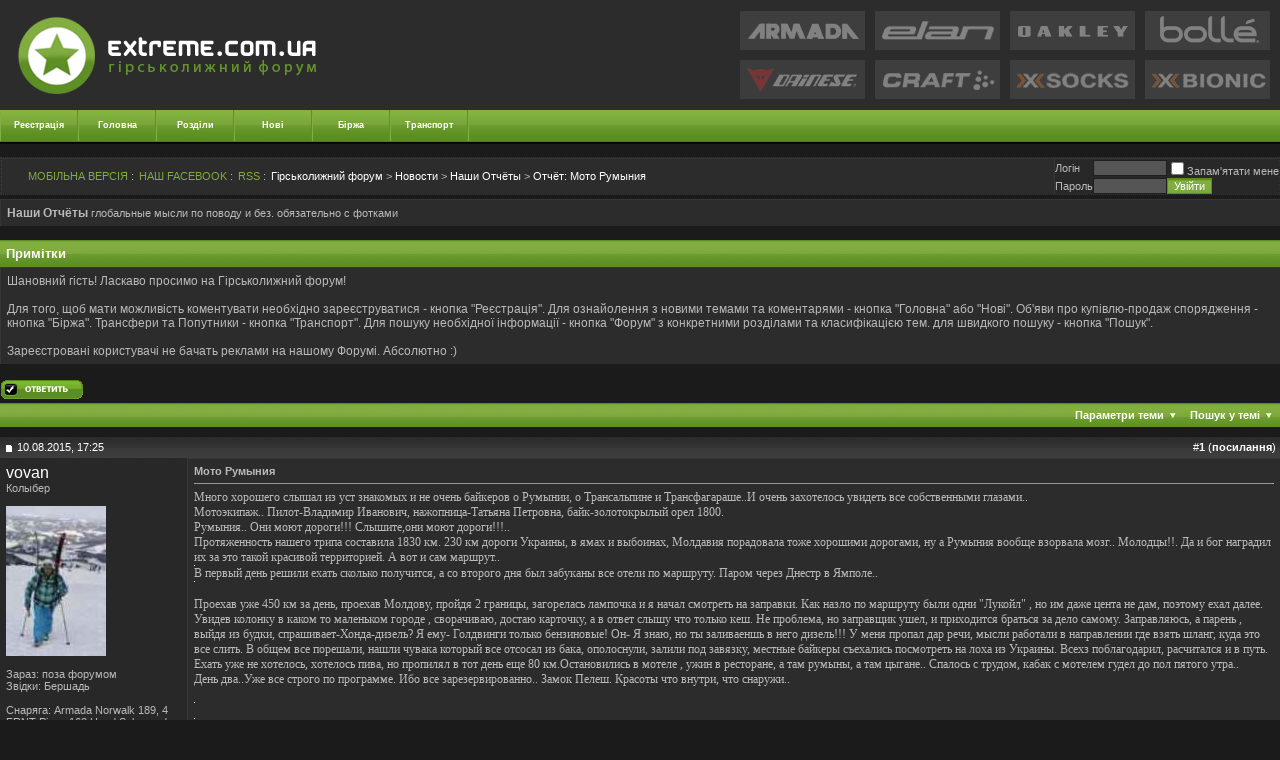

--- FILE ---
content_type: text/html; charset=Windows-1251
request_url: https://extreme.com.ua/forum/nashi-otchyoty/12635-moto-rumyniya.html
body_size: 24063
content:
<!DOCTYPE html PUBLIC "-//W3C//DTD XHTML 1.0 Transitional//EN" "http://www.w3.org/TR/xhtml1/DTD/xhtml1-transitional.dtd">
<html xmlns="http://www.w3.org/1999/xhtml" dir="ltr" lang="uk">
<head>
<base href="https://extreme.com.ua/forum/" /><!--[if IE]></base><![endif]-->
	<link rel="canonical" href="https://extreme.com.ua/forum/nashi-otchyoty/12635-moto-rumyniya.html" />
<meta http-equiv="X-UA-Compatible" content="IE=edge"/>
<meta http-equiv="Content-Type" content="text/html; charset=Windows-1251" />
<meta name="generator" content="vBulletin 3.8.3" />
<meta name="verify-v1" content="2hkf0jr68aDaHfYS1r3dczZwuqLCXdRqtmUKoOmU1Qc=" />

<meta name="keywords" content="Мото,Румыния,Отчёты Мото Румыния, горные лыжи форум тесты горных лыж где купить горнолыжное снаряжение Armada Atomic Blizzard Dynastar Elan Faction Fischer Goode Head K2 Kastle Liberty Line Movement Nordica Prior Rossignol Salomon Scott Stockli Volkl Zag" />
<meta name="description" content="Много хорошего слышал из уст знакомых и не очень байкеров о Румынии, о Трансальпине и Трансфагараше..И очень захотелось увидеть все собственными глазами.. Мотоэкипаж.. Пилот-Владимир Иванович, нажопниц" />

<style type="text/css">

ul.navbar-notifications {
   list-style-type:none;
   margin: 0;
   padding: 18px 0;
   height:16px;
   width:180px;
}
ul.navbar-notifications li {
   display:block;
   float:left;
   height:16px;
   margin:0;
   padding:0;
}

ul.navbar-notifications a {
   background: url("/forum/images/notifications.gif");
   display:block;
   float:left;
   margin:0 7px;
   padding:0;
   width:16px;
   height:16px;
   position:relative;
}

ul.navbar-notifications .counter {
   font-size:9px;
   color:#FFF;
   position: absolute;
   margin-left: -14px;
   margin-top: -10px;
   background: #fb0602;
   padding: 2px 3px;
}

ul.navbar-notifications .counter-0, ul.navbar-notifications li.pcmoderatedcount, ul.navbar-notifications li.post_rank_new_cnt {
   display:none;
}

ul.navbar-notifications li.pmunread a { background-position:-16px; }
ul.navbar-notifications li.friendreqcount a { background-position:0px; }
ul.navbar-notifications li.pcunreadcount a { background-position:-48px; }
ul.navbar-notifications li.xktaggcount a { background-position:-32px; }
ul.navbar-notifications li.usercp a { background-position:-64px; }
ul.navbar-notifications li.markread a { background-position:-80px; }
</style>
<!-- CSS Stylesheet -->
<style type="text/css" id="vbulletin_css">
/**
* vBulletin 3.8.3 CSS
* Style: 'Greenfox +'; Style ID: 7
*/
@import url("clientscript/vbulletin_css/style-3cc06163-00007.css");
</style>
<link rel="stylesheet" type="text/css" href="https://extreme.com.ua/forum/clientscript/vbulletin_important.css?v=383" /><script type="text/javascript">
function forumhome_tabs_switch(switch_id){
document.getElementById('forumhome_tabs_switch_content').innerHTML = document.getElementById(switch_id).innerHTML;
}
</script>


<!-- / CSS Stylesheet -->

<script type="text/javascript" src="https://ajax.googleapis.com/ajax/libs/yui/2.9.0/build/yahoo-dom-event/yahoo-dom-event.js?v=383"></script>
<script type="text/javascript" src="https://ajax.googleapis.com/ajax/libs/yui/2.9.0/build/connection/connection-min.js?v=383"></script>
<script type="text/javascript">
<!--
var SESSIONURL = "s=dfe45d0626e5569026b82c8fefad8348&";
var SECURITYTOKEN = "guest";
var IMGDIR_MISC = "images/greenfox/misc";
var vb_disable_ajax = parseInt("1", 10);
// -->
</script>
<script type="text/javascript" src="https://extreme.com.ua/forum/clientscript/vbulletin_global.js?v=383"></script>
<script type="text/javascript" src="https://extreme.com.ua/forum/clientscript/vbulletin_menu.js?v=383"></script>


	<link rel="alternate" type="application/rss+xml" title="Гірськолижний форум RSS Feed" href="https://extreme.com.ua/forum/external.php?type=RSS2" />
	
		<link rel="alternate" type="application/rss+xml" title="Гірськолижний форум - Наши Отчёты - RSS Feed" href="https://extreme.com.ua/forum/external.php?type=RSS2&amp;forumids=115" />
	

<script type="text/javascript" src="/forum/clientscript/snow.js"></script>
<!--<script type="text/javascript" src="/forum/mobiquo/tapatalkdetect.js"></script>-->
<!--<script type="text/javascript" src="//apis.google.com/js/plusone.js">
  {lang: 'ru'}
</script>-->
<script async src="//www.instagram.com/embed.js"></script>
<script async src="//www.tiktok.com/embed.js"></script><script type="text/javascript" src="https://extreme.com.ua/forum/clientscript/post_thanks.js"></script><script type="text/javascript" src="https://extreme.com.ua/forum/clientscript/post_groan.js"></script><style type="text/css">
<!--
.admincomment {
 font-family: Verdana, Arial, Helvetica, sans-serif;
 font-size: 12px;
 color: black;
}
.modcomment {
 font-family: Verdana, Arial, Helvetica, sans-serif;
 font-size: 12px;
 color: black;
}
.maincomm {
 border: 1px;
 border-left: 4px solid #8394B2;
 border-top: 1px solid #8394B2;
 border-right: 1px solid #8394B2;
 border-bottom: 1px solid #8394B2;
}
-->
</style><script type="text/javascript">

var rank_groups_imgs = new Array(2);
rank_groups_imgs[1] = ['/forum/images/buttons/minusg.gif','/forum/images/buttons/minus.gif'];
rank_groups_imgs[2] = ['/forum/images/buttons/plusg.gif','/forum/images/buttons/plus.gif'];
var post_ranks_signs = new Array(17);
post_ranks_signs[1] = '+';
post_ranks_signs[3] = '-';
post_ranks_signs[4] = '-';
post_ranks_signs[5] = '-';
post_ranks_signs[6] = '-';
post_ranks_signs[11] = '-';
post_ranks_signs[10] = '-';
post_ranks_signs[7] = '-';
post_ranks_signs[8] = '-';
post_ranks_signs[16] = '+';
post_ranks_signs[17] = '-';
post_ranks_signs[15] = '+';
post_ranks_signs[9] = '-';
post_ranks_signs[18] = '+';
post_ranks_signs[19] = '+';
post_ranks_signs[20] = '-';
post_ranks_signs[21] = '-';
var post_ranks_user_weight = ;

</script>
<script type="text/javascript" src="https://extreme.com.ua/forum/clientscript/post_rank.js"></script>

	<title>Отчёты Мото Румыния - Гірськолижний форум</title>
	<script type="text/javascript" src="https://extreme.com.ua/forum/clientscript/vbulletin_post_loader.js?v=383"></script>
	<style type="text/css" id="vbulletin_showthread_css">
	<!--
	
	#links div { white-space: nowrap; }
	#links img { vertical-align: middle; }
	-->
	</style>
	<style type="text/css">
		span.sortarrow {position:absolute;}
		span.sortarrow img {border:0;}
		a.sortheader {text-decoration:none; display:block; width:100%;}
	</style>
	<script type="text/javascript">
		var IMGDIR_BUTTON = "images/greenfox/buttons";
	</script>
	<script type="text/javascript" src="https://extreme.com.ua/forum/clientscript/sorttable.js"></script>
</head>
<body onload="">
<!-- logo -->
<link rel="icon" href="/favicon.ico" type="image/ico">
<a name="top"></a>
<!-- <div class="side_borders"> -->
<script type="text/javascript" src="https://extreme.com.ua/forum/clientscript/shadowbox/shadowbox-yui.js"></script>
<script type="text/javascript" src="https://extreme.com.ua/forum/clientscript/shadowbox/shadowbox-2.0.js"></script>
<script type="text/javascript" src="https://extreme.com.ua/forum/clientscript/shadowbox/skin/classic/skin.js"></script>
<link rel="stylesheet" href="https://extreme.com.ua/forum/clientscript/shadowbox/skin/classic/skin.css" type="text/css" media="all" />
<script type="text/javascript">
<!--
YAHOO.util.Event.onDOMReady(Shadowbox.init);
//-->
</script>


<!--bigmir)net TOP 100 Part 1-->
<script type="text/javascript" language="javascript"><!--
bmN=navigator,bmD=document,bmD.cookie='b=b',i=0,bs=[],bm={v:16842541,s:16842541,t:6,c:bmD.cookie?1:0,n:Math.round((Math.random()* 1000000)),w:0};
for(var f=self;f!=f.parent;f=f.parent)bm.w++;
try{if(bmN.plugins&&bmN.mimeTypes.length&&(x=bmN.plugins['Shockwave Flash']))bm.m=parseInt(x.description.replace(/([a-zA-Z]|\s)+/,''));
else for(var f=3;f<20;f++)if(eval('new ActiveXObject("ShockwaveFlash.ShockwaveFlash.'+f+'")'))bm.m=f}catch(e){;}
try{bm.y=bmN.javaEnabled()?1:0}catch(e){;}
try{bmS=screen;bm.v^=bm.d=bmS.colorDepth||bmS.pixelDepth;bm.v^=bm.r=bmS.width}catch(e){;}
r=bmD.referrer.slice(7);if(r&&r.split('/')[0]!=window.location.host){bm.f=escape(r);bm.v^=r.length}
bm.v^=window.location.href.length;for(var x in bm) if(/^[vstcnwmydrf]$/.test(x)) bs[i++]=x+bm[x];
bmD.write('<img src="//c.bigmir.net/?'+bs.join('&')+'" style="width:0;height:0;padding:0;margin:0;display:none" width="0" height="0" border="0" alt="bigmir)net TOP 100" title="bigmir)net TOP 100" />');
//-->
</script>
<noscript><img src="//c.bigmir.net/?v16842541&s16842541&t6" width="0" height="0" alt="" title="" border="0" /></noscript>
<!--bigmir)net TOP 100 Part 1-->
<style type="text/css">
iframe[name="google_conversion_frame"] {position:absolute;left:400px;}
</style>
<!-- Код тега ремаркетинга Google -->
<!--------------------------------------------------
С помощью тега ремаркетинга запрещается собирать информацию, по которой можно идентифицировать личность пользователя. Также запрещается размещать тег на страницах с контентом деликатного характера. Подробнее об этих требованиях и о настройке тега читайте на странице http://google.com/ads/remarketingsetup.
--------------------------------------------------->
<script type="text/javascript">
/* <![CDATA[ */
var google_conversion_id = 981192845;
var google_custom_params = window.google_tag_params;
var google_remarketing_only = true;
/* ]]> */
</script>
<script type="text/javascript" src="//www.googleadservices.com/pagead/conversion.js">
</script>
<noscript>
<div style="display:inline;">
<img height="1" width="1" style="border-style:none;" alt="" src="//googleads.g.doubleclick.net/pagead/viewthroughconversion/981192845/?value=0&amp;guid=ON&amp;script=0"/>
</div>
</noscript>
<table border="0" width="100%" cellpadding="0" cellspacing="0" align="center" class="tborder">
<tr>
	<td align="center" valign="top">

<table border="0" width="100%" cellpadding="0" cellspacing="0" align="center">
<tr class="header_bg">
	<td align="left" valign="middle"><a href="https://extreme.com.ua/"><img src="https://extreme.com.ua/forum/images/greenfox/misc/logo.png" border="0" alt="Гірськолижний форум" /></a></td>

		<td align="right" id="header_right_cell">
        

<table border="0" cellspacing="10" cellpadding="0">
<tr>



<td>
<a href="//extreme.com.ua/forum/snaryazhenie-dlya-friraida-i-bekkantri/12648-armada-skis.html" target="_blank"><img border="0" src="/images/header/armada.gif" alt="Горные лыжи Armada" onMouseOver="javascript: this.src='/images/header/armadas.gif'" onMouseOut="javascript: this.src='/images/header/armada.gif'"><img border="0" src="/images/header/armadas.gif" style="display:none" alt="Горные лыжи Armada"></a>
</td>
<td>
<a href="//extreme.com.ua/forum/vybor-gornyh-lyzh/6871-gornye-lyzhi-elan.html" target="_blank"><img border="0" src="/images/header/elan.gif" alt="Горные лыжи Elan" onMouseOver="javascript: this.src='/images/header/elans.gif'" onMouseOut="javascript: this.src='/images/header/elan.gif'"><img border="0" src="/images/header/elans.gif" style="display:none"></a>
</td>
<td>
<a href="//extreme.com.ua/forum/nashi-novosti/8806-oakley-v-ukraine.html" target="_blank"><img border="0" src="/images/header/oakley.gif" alt="Маски и одежда Oakley"  onMouseOver="javascript: this.src='/images/header/oakleys.gif'" onMouseOut="javascript: this.src='/images/header/oakley.gif'"><img border="0" src="/images/header/oakleys.gif" style="display:none" ></a>
</td>
<td>
<a href="//extreme.com.ua/forum/ostalnaya-snaryaga/5300-gornolyzhnye-maski-i-shlemy-bolle.html" target="_blank"><img border="0" src="/images/header/bolle.gif" alt="Горнолыжные маски Bolle" onMouseOver="javascript: this.src='/images/header/bolles.gif'" onMouseOut="javascript: this.src='/images/header/bolle.gif'"><img border="0" src="/images/header/bolles.gif" style="display:none"></a>
</td>
</tr>
<tr>

<td>
<a href="//extreme.com.ua/forum/ostalnaya-snaryaga/7929-zashita-i-odezhda-dainese.html" target="_blank"><img border="0" src="/images/header/dainese.gif" alt="Защита Dainese"  onMouseOver="javascript: this.src='/images/header/daineses.gif'" onMouseOut="javascript: this.src='/images/header/dainese.gif'"><img border="0" src="/images/header/daineses.gif" style="display:none" ></a>
</td>
<td>
<a href="//extreme.com.ua/forum/gornolyzhnaya-odezhda/287-termobilizna-craft.html" target="_blank"><img border="0" src="/images/header/craft.gif" alt="Термобельё Craft"  onMouseOver="javascript: this.src='/images/header/crafts.gif'" onMouseOut="javascript: this.src='/images/header/craft.gif'"><img border="0" src="/images/header/crafts.gif" style="display:none" ></a>
</td>
<td>
<a href="//extreme.com.ua/forum/gornolyzhnaya-odezhda/646-noski-x-socks.html" target="_blank"><img border="0" src="/images/header/xsocks.gif" alt="Спортивные носки X-Socks" onMouseOver="javascript: this.src='/images/header/xsockss.gif'" onMouseOut="javascript: this.src='/images/header/xsocks.gif'"><img border="0" src="/images/header/xsockss.gif" style="display:none" ></a>
</td>
<td>
<a href="//extreme.com.ua/forum/gornolyzhnaya-odezhda/3214-termobele-x-bionic.html" target="_blank"><img border="0" src="/images/header/xbionic.gif" alt="Термобельё X-Bionic" onMouseOver="javascript: this.src='/images/header/xbionics.gif'" onMouseOut="javascript: this.src='/images/header/xbionic.gif'"><img border="0" src="/images/header/xbionics.gif" style="display:none" ></a>
</td>
</tr>
</table>

    </td>
		
	
</tr>

<tr>
<td height="34" colspan="2" class="vb_navigation">

<!-- nav buttons bar -->

	<table  cellpadding="0" cellspacing="0" border="0"  align="left" class="vb_navigation">
	<tr align="center">
                
		<td width="78" height="34"  class="css_nav"><a href="https://extreme.com.ua/forum/register.php" rel="nofollow">Реєстрація</a></td>
				

                <td width="78" height="34"  class="css_nav"><a href="https://extreme.com.ua/">Головна</a></td>
                <td width="78" height="34"  class="css_nav"><a href="https://extreme.com.ua/forum/forum.php">Розділи</a></td>
                <td width="78" height="34"  class="css_nav"><a rel="nofollow" href="/portal.php?pageid=themes">Нові</a></td> 
                <!--td width="78" height="34"  class="css_nav"><a href="//extreme.com.ua/forum/115-nashi-otchyoty/">Отчёты</a></td>-->
                <td width="78" height="34"  class="css_nav"><a rel="nofollow" href="//extreme.com.ua/portal.php?pageid=sales">Біржа</a></td>
                <td width="78" height="34"  class="css_nav"><a href="//extreme.com.ua/forum/79-tury-transfery-i-poputchiki/">Транспорт</a></td> 
                <!--td width="78" height="34" class="css_nav"><a href="//extreme.com.ua/loyality/"target="_blank">Лояльность</a></td>
                


				
			
				<td id="navbar_search" width="78" height="34" class="css_nav"><a href="https://extreme.com.ua/forum/search.php" accesskey="4" rel="nofollow">Пошук</a> <script type="text/javascript"> vbmenu_register("navbar_search", 1); </script></td>
			
		


<!--<td id="nuwikilinks" width="78" height="34" class="css_nav"><a href="https://extreme.com.ua/forum/nashi-otchyoty/12635-moto-rumyniya.html#" accesskey="5" rel="nofollow">WiKi</a><script type="text/javascript"> vbmenu_register("nuwikilinks", 1); </script></td>-->

		<td width="8" height="34" align="left"><img src="https://extreme.com.ua/forum/images/greenfox/misc/nav_final.gif" width="8" height="34" alt="" border="0" /></td>

	</tr>
	</table>

<!-- / nav buttons bar -->
</td></tr>
</table>

<!-- /logo -->
<!-- open content container -->

<div align="center">
	<div class="page" style="width:100%; text-align:left">
		<div style="padding:0px 0px 0px 0px" align="left">


<!-- content table -->

 

<div style="height:13px"></div>

<!-- breadcrumb, login, pm info -->
<div id="fb-root"></div>
<script>(function(d, s, id) {  var js, fjs = d.getElementsByTagName(s)[0];  if (d.getElementById(id)) return;  js = d.createElement(s); js.id = id;  js.src = "//connect.facebook.net/ru_RU/sdk.js#xfbml=1&version=v2.3";  fjs.parentNode.insertBefore(js, fjs);}(document, 'script', 'facebook-jssdk'));</script>
<table class="vb_navbar" cellpadding="6" cellspacing="0" border="0" width="100%" align="center">

<tr>
	<td class="alt1" width="100%">
		
			<table cellpadding="0" cellspacing="0" border="0">
			<tr valign="middle">

<td style="padding-right:20px" nowrap="nowrap">
<!--<div style="height:20px; width:132px;" height="20px" width="132px" class="fb-like fb_iframe_widget" data-href="https://www.facebook.com/extreme.com.ua" data-layout="button_count" data-action="like" data-show-faces="false" data-share="false" fb-xfbml-state="rendered" fb-iframe-plugin-query="action=like&amp;app_id=257357247750951&amp;href=https%3A%2F%2Fwww.facebook.com%2Fextreme.com.ua&amp;layout=button_count&amp;locale=ru_RU&amp;sdk=joey&amp;share=false&amp;show_faces=false"><span style="vertical-align: bottom; width: 117px; height: 20px;"><iframe name="f37fac5898" width="1000px" height="1000px" frameborder="0" allowtransparency="true" scrolling="no" title="fb:like Facebook Social Plugin" src="//www.facebook.com/plugins/like.php?action=like&amp;app_id=257357247750951&amp;channel=http%3A%2F%2Fstatic.ak.facebook.com%2Fconnect%2Fxd_arbiter%2F63KoCqPoniC.js%3Fversion%3D40%23cb%3Df2e0acd52c%26domain%3Dextreme.com.ua%26origin%3Dhttp%253A%252F%252Fextreme.com.ua%252Ff192a1ace%26relation%3Dparent.parent&amp;href=https%3A%2F%2Fwww.facebook.com%2Fextreme.com.ua&amp;layout=button_count&amp;locale=ru_RU&amp;sdk=joey&amp;share=false&amp;show_faces=false" class="" style="border: none; visibility: visible; width: 117px; height: 20px;"></iframe></span></div>
</td>-->



<!--<td style="padding-right:5px" nowrap="nowrap"><span class="smallfont"><a style="color:#7eac3d" href="https://extreme.com.ua/forum/nashi-otchyoty/12635-moto-rumyniya.html#" onclick="return snowStorm.toggleSnow()">СНЕГ</a> : </span></td>-->
<td style="padding-right:5px" nowrap="nowrap"><span class="smallfont"><a rel="nofollow" style="color:#7eac3d" href="//extreme.com.ua/portal.php?stid=35&amp;pageid=new_threads_mobile">МОБІЛЬНА ВЕРСІЯ</a> : </span></td>
<td style="padding-right:5px" nowrap="nowrap"><span class="smallfont"><a style="color:#7eac3d" href="https://www.facebook.com/extreme.com.ua" target="_blank">НАШ FACEBOOK</a> : </span></td>
                                <!--<td style="padding-right:5px" nowrap="nowrap"><span class="smallfont"><a style="color:#7eac3d" href="//twitter.com/extremecomua" target="_blank">НАШ TWITTER</a> : </span></td>-->

<td style="padding-right:5px" nowrap="nowrap"><span class="smallfont"><a rel="nofollow" style="color:#7eac3d" href="/forum/external.php?type=RSS2&amp;forumids=115">RSS</a> : </span></td>


				<td width="100%"><span class="smallfont"><a href="https://extreme.com.ua/forum/forum.php" accesskey="1">Гірськолижний форум</a></span> 
	<span class="smallfont">&gt; <a href="https://extreme.com.ua/forum/5-novosti/">Новости</a></span>


	<span class="smallfont">&gt; <a href="https://extreme.com.ua/forum/115-nashi-otchyoty/">Наши Отчёты</a></span>

 <span class="smallfont">&gt; <a href="https://extreme.com.ua/forum/nashi-otchyoty/12635-moto-rumyniya.html">
	<span class="prefix_cl">Отчёт: </span> Мото Румыния

</a></span></td>
			</tr>
			
			</table>
		
	</td>

	<td class="alt2" nowrap="nowrap" style="padding:0px">
		<!-- login form -->
		<form action="https://extreme.com.ua/forum/login.php?do=login" method="post" onsubmit="md5hash(vb_login_password, vb_login_md5password, vb_login_md5password_utf, 0)">
		<script type="text/javascript" src="https://extreme.com.ua/forum/clientscript/vbulletin_md5.js?v=383"></script>
		<table cellpadding="0" cellspacing="0" border="0">
		<tr>
			<td class="smallfont" style="white-space: nowrap;"><label for="navbar_username">Логiн</label></td>
			<td><input type="text" class="bginput" style="font-size: 11px" name="vb_login_username" id="navbar_username" size="10" accesskey="u" tabindex="101" value="" /></td>
			<td class="smallfont" nowrap="nowrap"><label for="cb_cookieuser_navbar"><input type="checkbox" name="cookieuser" value="1" tabindex="103" id="cb_cookieuser_navbar" accesskey="c" />Запам'ятати мене</label></td>
		</tr>
		<tr>
			<td class="smallfont"><label for="navbar_password">Пароль</label></td>
			<td><input type="password" class="bginput" style="font-size: 11px" name="vb_login_password" id="navbar_password" size="10" tabindex="102" /></td>
			<td><input type="submit" class="button" value="Увійти" tabindex="104" title="Впишіть свої псевдо і пароль в поля або натисніть кнопку "Реєстрація", щоб створити свій профіль." accesskey="s" /></td>
		</tr>
		</table>
		<input type="hidden" name="s" value="dfe45d0626e5569026b82c8fefad8348" />





		<input type="hidden" name="securitytoken" value="guest" />
		<input type="hidden" name="do" value="login" />
		<input type="hidden" name="vb_login_md5password" />
		<input type="hidden" name="vb_login_md5password_utf" />
		</form>
		<!-- / login form -->

	</td>

</tr>
</table>
<!-- / breadcrumb, login, pm info -->


<div class="spacer_small"></div>
	<table class="tborder" cellpadding="6" cellspacing="0" border="0" width="100%" align="center">
	<tr>
		<td class="alt1" width="100%"><strong>Наши Отчёты</strong> <span class="smallfont">глобальные мыcли по поводу и без. обязательно с фотками</span></td>
	</tr>
	</table>
	


<br />
	<div id="vbseo_vhtml_0"></div>
	


<br />


<!-- NAVBAR POPUP MENUS -->


<!-- login form -->
	<div class="vbmenu_popup" id="userlogin_menu" style="display:none">
		  <form action="https://extreme.com.ua/forum/login.php?do=login" method="post" onsubmit="md5hash(vb_login_password, vb_login_md5password, vb_login_md5password_utf, 0)">
		<script type="text/javascript" src="https://extreme.com.ua/forum/clientscript/vbulletin_md5.js?v=383"></script>
		<table cellpadding="4" cellspacing="1" border="0">
		<tr>
			<td class="thead" colspan="5"></td>
		</tr>
		<tr>
			<td colspan="3" class="vbmenu_option" title="nohilite"><label for="navbar_username">Логiн</label></td>
			<td class="vbmenu_option" title="nohilite"><input type="text" class="bginput" style="font-size: 11px" name="vb_login_username" id="navbar_username" size="10" accesskey="u" tabindex="101" value="Логiн" onfocus="if (this.value == 'Логiн') this.value = '';" /></td>
			<td class="vbmenu_option" title="nohilite" colspan="2" nowrap="nowrap"><label for="cb_cookieuser_navbar"><input type="checkbox" name="cookieuser" value="1" tabindex="103" id="cb_cookieuser_navbar" accesskey="c" />Запам'ятати мене</label></td>
		</tr>
		<tr>
			<td colspan="3" class="vbmenu_option" title="nohilite"><label for="navbar_password">Пароль</label></td>
			<td class="vbmenu_option" title="nohilite"><input type="password" class="bginput" style="font-size: 11px" name="vb_login_password" id="navbar_password" size="10" tabindex="102" /></td>
			<td class="vbmenu_option" title="nohilite"><input type="submit" class="button" value="Увійти" tabindex="104" title="Впишіть свої псевдо і пароль в поля або натисніть кнопку "Реєстрація", щоб створити свій профіль." accesskey="s" /></td>
		</tr>


		</table>
		<input type="hidden" name="s" value="dfe45d0626e5569026b82c8fefad8348" />
	<input type="hidden" name="securitytoken" value="guest" />
		<input type="hidden" name="do" value="login" />		
		<input type="hidden" name="vb_login_md5password" />
		<input type="hidden" name="vb_login_md5password_utf" />
	  </form>
                </div>
		<!-- / login form -->
	
	
	<!-- header quick search form -->
<div class="vbmenu_popup" id="alliance_menu" style="display:none" align="left">
<div style="padding:5px">
					<ul class="list_no_decoration" style="list-style:none; margin:0px;	padding:0px;">
						
<li class="smallfont" style="margin-bottom:2px">
	<a rel="nofollow" href="/portal.php?pageid=ex3msu" title="Экстрим Альянс Россия">Альянс Россия</a>
	</li>
<li class="smallfont" style="margin-bottom:2px">
	<a rel="nofollow" href="/portal.php?pageid=extrememd" title="Экстрим Альянс Молдова">Альянс Молдова</a>
	</li>


					</ul>
				</div>
</div>
<div class="vbmenu_popup" id="blog_otchet_menu" style="display:none" align="left">
<div style="padding:5px">
					<ul class="list_no_decoration" style="list-style:none; margin:0px;	padding:0px;">
						
<li class="smallfont" style="margin-bottom:2px">
	<a href="//extreme.com.ua/forum/blogs/otchyoty-bukovel-17.html" title="Отчёты Буковель">Отчёты Буковель</a>
	</li>
<li class="smallfont" style="margin-bottom:2px">
	<a href="//extreme.com.ua/forum/blogs/otchyoty-dragobrat-18.html" title="Отчёты Драгобрат">Отчёты Драгобрат</a>
	</li>
<li class="smallfont" style="margin-bottom:2px">
	<a href="//extreme.com.ua/forum/blogs/otchyoty-trostyan-20.html" title="Отчёты Прикарпатье">Отчёты Тростян</a>
	</li>
<li class="smallfont" style="margin-bottom:2px">
	<a href="//extreme.com.ua/forum/blogs/otchyoty-zakarpate-19.html" title="Отчёты Закарпатье">Отчёты Закарпатье</a>
	</li>
<li class="smallfont" style="margin-bottom:2px">
	<a href="//extreme.com.ua/forum/blogs/otchyoty-evropa-22.html" title="Отчёты Европа">Отчёты Европа</a>
	</li>
<li class="smallfont" style="margin-bottom:2px">        
        <a href="//extreme.com.ua/forum/blogs/otchyoty-kavkaz-27.html" title="Отчёты Кавказ">Отчёты Кавказ</a>
	</li>
<li class="smallfont" style="margin-bottom:2px">
	<a href="//extreme.com.ua/forum/blogs/drugie-otchyoty-21.html" title="Другие отчёты">Другие отчёты</a>
	</li>

					</ul>
				</div>
</div>	
	<div class="vbmenu_popup" id="navbar_search_menu" style="display:none" align="left">
		<table cellpadding="4" cellspacing="1" border="0">
		<tr>
			<td class="thead">Пошук на форумі</td>
		</tr>
		<tr>
			<td class="vbmenu_option" title="nohilite">
				<form action="/portal.php" method="get" accept-charset="UTF-8" enctype="text/plain">

					<input type="hidden" name="pageid" value="search" />
					<div><input type="text" class="bginput" name="q" size="25" tabindex="1001" />&nbsp;<input type="submit" class="button" value="Go!" tabindex="1004" /></div>				
				</form>
			</td>
		</tr>
		



	<tr>
		

                
                <!--<tr>
			<td class="vbmenu_option"><a href="https://extreme.com.ua/forum/tags/" rel="nofollow">vbtag cloud</a></td>
		</tr>-->
		
<tr>
            <td class="thead">Поиск пользователей</td>
        </tr>

<td class="vbmenu_option" title="nohilite">
<form action="https://extreme.com.ua/forum/members/list/" method="post">
            <input type="hidden" name="s" value="dfe45d0626e5569026b82c8fefad8348" />
            <input type="hidden" name="securitytoken" value="guest" />
            <input type="hidden" name="do" value="getall" />
            <div><input type="text" class="bginput" name="ausername" size="25" value="" title="Логiн" />&nbsp;<input type="submit" class="button" value="Go!"  /></div>
        </td>
    <tr>
        <td class="vbmenu_option"><a rel="nofollow" href="https://extreme.com.ua/forum/memberlist.php?do=search">Расширенный поиск пользователей</a></td>
    </tr>
<tr>
		<td class="vbmenu_option"><a href="https://extreme.com.ua/forum/search.php" accesskey="4" rel="nofollow">Расширенный поиск по форуму</a></td>
		</tr>

</form>

<!-- <tr>
	<td class="vbmenu_option"><a rel="nofollow" href="/forum/post_thanks.php?do=findallthanks">Найти все сообщения с благодарностями</a></td>
</tr> -->
<!--
<tr>
	<td class="vbmenu_option"><a rel="nofollow" href="/forum/post_groan.php?do=findallgroans">Найти все сообщения с Фуууу!</a></td>
</tr>

-->
 
		</table>
	</div>
	<!-- / header quick search form -->
	

	
<!-- / NAVBAR POPUP MENUS -->

<!-- PAGENAV POPUP -->
	<div class="vbmenu_popup" id="pagenav_menu" style="display:none">
		<table cellpadding="4" cellspacing="1" border="0">
		<tr>
			<td class="thead" nowrap="nowrap">На сторінку...</td>
		</tr>
		<tr>
			<td class="vbmenu_option" title="nohilite">
			<form action="https://extreme.com.ua/forum/forum.php" method="get" onsubmit="return this.gotopage()" id="pagenav_form">
				<input type="text" class="bginput" id="pagenav_itxt" style="font-size:11px" size="4" />
				<input type="button" class="button" id="pagenav_ibtn" value="Go!" />
			</form>
			</td>
		</tr>
		</table>
	</div>
<!-- / PAGENAV POPUP -->








<a name="poststop" id="poststop"></a>

<!-- controls above postbits -->

<table cellpadding="0" cellspacing="0" border="0" width="100%" style="margin-bottom:3px">
<tr valign="bottom">
	
		<td class="smallfont"><a href="https://extreme.com.ua/forum/newreply.php?do=newreply&amp;noquote=1&amp;p=284529" rel="nofollow"><img src="https://extreme.com.ua/forum/images/greenfox/buttons/reply.gif" alt="Відповідь" border="0" /></a></td>
	
	
</tr>
</table>
<!-- / controls above postbits -->

<!-- toolbar -->
<table class="tborder" cellpadding="6" cellspacing="0" border="0" width="100%" align="center">
<tr>
	<td class="tcat" width="100%">
		<div class="smallfont">
		
		&nbsp;
		</div>
	</td>
	
<td class="vbmenu_control" id="threadtools" nowrap="nowrap">
		<a rel="nofollow" href="https://extreme.com.ua/forum/nashi-otchyoty/12635-moto-rumyniya.html?nojs=1#goto_threadtools">Параметри теми</a>
		<script type="text/javascript"> vbmenu_register("threadtools"); </script>
	</td>
	
		<td class="vbmenu_control" id="threadsearch" nowrap="nowrap">
			<a rel="nofollow" href="https://extreme.com.ua/forum/nashi-otchyoty/12635-moto-rumyniya.html?nojs=1#goto_threadsearch">Пошук у темі</a>
			<script type="text/javascript"> vbmenu_register("threadsearch"); </script>
		</td>
	
	
	

	

</tr>
</table>
<!-- / toolbar -->


<div class="spacer"></div>
<!-- end content table -->

		</div>
	</div>
</div>

<!-- / close content container -->
<!-- / end content table -->





<div id="posts"><!-- post #284529 -->

	<!-- open content container -->

<div align="center">
	<div class="page" style="width:100%; text-align:left">
		<div style="padding:0px 0px 0px 0px" align="left">

	<div id="edit284529" style="padding:0px 0px 6px 0px">
	<!-- this is not the last post shown on the page -->




<table id="post284529" class="tborder" cellpadding="6" cellspacing="0" border="0" width="100%" align="center">
<tr>
	
		<td class="thead" style="font-weight:normal; border: 0px solid #1f1f1f; border-right: 0px" >
			<!-- status icon and date -->
			<a name="post284529"><img class="inlineimg" src="https://extreme.com.ua/forum/images/greenfox/statusicon/post_old.gif" alt="Старий" border="0" /></a>
			10.08.2015, 17:25
			
			<!-- / status icon and date -->
		</td>
		<td class="thead" style="font-weight:normal; border: 0px solid #1f1f1f; border-left: 0px" align="right">
			&nbsp;
			#<a href="https://extreme.com.ua/forum/nashi-otchyoty/12635-moto-rumyniya.html#post284529" id="postcount284529" name="1"><strong>1</strong></a> (<b><a href="https://extreme.com.ua/forum/nashi-otchyoty/12635-moto-rumyniya.html#post284529" title="Link to this Post">посилання</a></b>)
			
		</td>
	
</tr>
<tr valign="top">
	<td class="alt2" width="175" style="border: 0px solid #1f1f1f; border-top: 0px; border-bottom: 0px">

			<div id="postmenu_284529">
				
				<a rel="nofollow" class="bigusername" href="https://extreme.com.ua/forum/members/2397-vovan.html"><!-- google_ad_section_start(weight=ignore) -->vovan<!-- google_ad_section_end --></a>
				
				
			</div>

			<div class="smallfont">Колыбер</div>
			
			

			
				<div class="smallfont">
					&nbsp;<br /><a rel="nofollow" href="https://extreme.com.ua/forum/members/2397-vovan.html"><img src="https://extreme.com.ua/forum/customavatars/avatar2397_7.gif" width="100" height="150" alt="Аватар для vovan" border="0" style="max-width:150px;" /></a>
				</div>
			

			<div class="smallfont">
				&nbsp;<BR />
                                Зараз: <span class="smallfont">поза форумом</span>


				
				<div>Звідки: Бершадь</div>

				
				
				
				

				
<BR><div>Снаряга: Armada Norwalk 189, 4 FRNT Pique 168,Head Salamander 94,Yamaha XL 700,GT Avala</div>
                                
                                
			</div>
	</td>
	
	<td class="alt1" style="font-family: Verdana;" id="td_post_284529" style="border-right: 0px solid #1f1f1f">
	
		
		
			<!-- icon and title -->
			<div class="smallfont">
				
				<strong><!-- google_ad_section_start -->Мото Румыния<!-- google_ad_section_end --></strong>
			</div>
			<hr size="1" style="color:#1f1f1f; background-color:#1f1f1f" />
			<!-- / icon and title -->
		

		<!-- message -->
		<div id="post_message_284529"><!-- google_ad_section_start -->Много хорошего слышал из уст знакомых и не очень байкеров о Румынии, о Трансальпине и Трансфагараше..И очень захотелось увидеть все собственными глазами..<br />
  Мотоэкипаж.. Пилот-Владимир Иванович, нажопница-Татьяна Петровна, байк-золотокрылый орел 1800. <br />
 Румыния.. Они моют дороги!!! Слышите,они моют дороги!!!..<br />
 Протяженность нашего трипа составила 1830 км. 230 км дороги Украины, в ямах и выбоинах, Молдавия порадовала тоже хорошими дорогами, ну а Румыния вообще взорвала мозг.. Молодцы!!. Да и бог наградил их за это такой красивой территорией. А вот и сам маршрут..<br />
<a onclick="pageTracker._trackPageview ('/outgoing/http_photo_qip_ru_users_golubvov_96720881_133576583_');" href="http://photo.qip.ru/users/golubvov/96720881/133576583/" target="_blank"><a onclick="pageTracker._trackPageview ('/outgoing/http_photo_qip_ru_photo_golubvov_96720881_large_133576583_gif');" href="http://photo.qip.ru/photo/golubvov/96720881/large/133576583.gif" rel="shadowbox[post_284529]"><img src="/thumbs/600/http%3A%2F%2Fphoto.qip.ru%2Fphoto%2Fgolubvov%2F96720881%2Flarge%2F133576583.gif?md5=Oq7DhFUJahTkMnzjdyIUjA" border="0" alt="" /></a></a><br />
 В первый день решили ехать сколько получится, а со второго дня был забуканы все отели по маршруту. Паром через Днестр в Ямполе..<br />
<a onclick="pageTracker._trackPageview ('/outgoing/http_photo_qip_ru_users_golubvov_96720881_133576528_');" href="http://photo.qip.ru/users/golubvov/96720881/133576528/" target="_blank"><a onclick="pageTracker._trackPageview ('/outgoing/http_photo_qip_ru_photo_golubvov_96720881_large_133576528_jpg');" href="http://photo.qip.ru/photo/golubvov/96720881/large/133576528.jpg" rel="shadowbox[post_284529]"><img src="/thumbs/600/http%3A%2F%2Fphoto.qip.ru%2Fphoto%2Fgolubvov%2F96720881%2Flarge%2F133576528.jpg?md5=USaa_1yr2UXPrG22ugPt2A" border="0" alt="" /></a></a><br />
<br />
Проехав уже 450 км за день, проехав Молдову, пройдя 2 границы, загорелась лампочка и я начал смотреть на заправки. Как назло по маршруту были одни &quot;Лукойл&quot; , но им даже цента не дам, поэтому ехал далее. Увидев колонку в каком то маленьком городе , сворачиваю, достаю карточку, а в ответ слышу что только кеш. Не проблема, но заправщик ушел, и приходится браться за дело самому. Заправляюсь, а парень , выйдя из будки, спрашивает-Хонда-дизель? Я ему- Голдвинги только бензиновые! Он- Я знаю, но ты заливаеншь в него дизель!!! У меня пропал дар речи, мысли работали в направлении где взять шланг, куда это все слить. В общем все порешали, нашли чувака который все отсосал из бака, ополоснули, залили под завязку, местные байкеры съехались посмотреть на лоха из Украины. Всехз поблагодарил, расчитался и в путь. Ехать уже не хотелось, хотелось пива, но пропилял в тот день еще 80 км.Остановились в мотеле , ужин в ресторане, а там румыны, а там цыгане.. Спалось с трудом, кабак с мотелем гудел до пол пятого утра..<br />
  День два..Уже все строго по программе. Ибо все зарезервированно.. Замок Пелеш. Красоты что внутри, что снаружи..<br />
<br />
<a onclick="pageTracker._trackPageview ('/outgoing/http_photo_qip_ru_users_golubvov_96720881_133576559_');" href="http://photo.qip.ru/users/golubvov/96720881/133576559/" target="_blank"><a onclick="pageTracker._trackPageview ('/outgoing/http_photo_qip_ru_photo_golubvov_96720881_large_133576559_jpg');" href="http://photo.qip.ru/photo/golubvov/96720881/large/133576559.jpg" rel="shadowbox[post_284529]"><img src="/thumbs/600/http%3A%2F%2Fphoto.qip.ru%2Fphoto%2Fgolubvov%2F96720881%2Flarge%2F133576559.jpg?md5=Kq5AEAVBhGF10XPxUH9LIg" border="0" alt="" /></a></a><br />
<br />
<a onclick="pageTracker._trackPageview ('/outgoing/http_photo_qip_ru_users_golubvov_96720881_133576568_');" href="http://photo.qip.ru/users/golubvov/96720881/133576568/" target="_blank"><a onclick="pageTracker._trackPageview ('/outgoing/http_photo_qip_ru_photo_golubvov_96720881_large_133576568_jpg');" href="http://photo.qip.ru/photo/golubvov/96720881/large/133576568.jpg" rel="shadowbox[post_284529]"><img src="/thumbs/600/http%3A%2F%2Fphoto.qip.ru%2Fphoto%2Fgolubvov%2F96720881%2Flarge%2F133576568.jpg?md5=elt7e4TeHvXL3-xe44SAsA" border="0" alt="" /></a></a><br />
 Пробки из Синая огромные , уцепился за группой венгерских байкеров, но мне в межрядье долго ехать не получилось. Увидев хорошее отношение полиции к байкерам, начал пробки объезжать по встречке.. На серпантинах запах сцепления и паленой резины..Но я их прошел ...  Прибытие в Брашов, мот на стоянку, а мы в отель. Поселение, душ, и осматривать достопримечательности..<br />
 Почти Голливуд..<br />
 <a onclick="pageTracker._trackPageview ('/outgoing/http_photo_qip_ru_users_golubvov_96720881_133576571_');" href="http://photo.qip.ru/users/golubvov/96720881/133576571/" target="_blank"><a onclick="pageTracker._trackPageview ('/outgoing/http_photo_qip_ru_photo_golubvov_96720881_large_133576571_jpg');" href="http://photo.qip.ru/photo/golubvov/96720881/large/133576571.jpg" rel="shadowbox[post_284529]"><img src="/thumbs/600/http%3A%2F%2Fphoto.qip.ru%2Fphoto%2Fgolubvov%2F96720881%2Flarge%2F133576571.jpg?md5=DmMY7fNbE2u5q1Xxlc6YLw" border="0" alt="" /></a></a><br />
<br />
А из нашего окна церковь черная видна..<br />
<a onclick="pageTracker._trackPageview ('/outgoing/http_photo_qip_ru_users_golubvov_96720881_133576573_');" href="http://photo.qip.ru/users/golubvov/96720881/133576573/" target="_blank"><a onclick="pageTracker._trackPageview ('/outgoing/http_photo_qip_ru_photo_golubvov_96720881_large_133576573_jpg');" href="http://photo.qip.ru/photo/golubvov/96720881/large/133576573.jpg" rel="shadowbox[post_284529]"><img src="/thumbs/600/http%3A%2F%2Fphoto.qip.ru%2Fphoto%2Fgolubvov%2F96720881%2Flarge%2F133576573.jpg?md5=l1AmycLrV0iNJe7_-A3fKw" border="0" alt="" /></a></a><br />
<br />
 День три. По плану Замок Дракулы , начало Трансфагараша..<br />
 Замок Бран.<br />
<a onclick="pageTracker._trackPageview ('/outgoing/http_photo_qip_ru_users_golubvov_96720881_133576560_');" href="http://photo.qip.ru/users/golubvov/96720881/133576560/" target="_blank"><a onclick="pageTracker._trackPageview ('/outgoing/http_photo_qip_ru_photo_golubvov_96720881_large_133576560_jpg');" href="http://photo.qip.ru/photo/golubvov/96720881/large/133576560.jpg" rel="shadowbox[post_284529]"><img src="/thumbs/600/http%3A%2F%2Fphoto.qip.ru%2Fphoto%2Fgolubvov%2F96720881%2Flarge%2F133576560.jpg?md5=66lMD775ekCGeH3fFWl3GA" border="0" alt="" /></a></a><br />
Ничего от Дракулы, но посмотреть стоит..<br />
Пообедав, начинаем подъем на Трансфагараш.. Зря я не одел памперс, друзья знают как я боюсь высоты... А тут , на моте, возле обрывов, сцыкотно по полной... Еще и жена, которая этого не боится, ахала и взвизгывала сзади...Но ехали не долго , у нас забронирован был отель на плотине Видрару..<br />
<a onclick="pageTracker._trackPageview ('/outgoing/http_photo_qip_ru_users_golubvov_96720881_133576574_');" href="http://photo.qip.ru/users/golubvov/96720881/133576574/" target="_blank"><a onclick="pageTracker._trackPageview ('/outgoing/http_photo_qip_ru_photo_golubvov_96720881_large_133576574_jpg');" href="http://photo.qip.ru/photo/golubvov/96720881/large/133576574.jpg" rel="shadowbox[post_284529]"><img src="/thumbs/600/http%3A%2F%2Fphoto.qip.ru%2Fphoto%2Fgolubvov%2F96720881%2Flarge%2F133576574.jpg?md5=Lrd8cpIX_3gmgZ5CgZQQcA" border="0" alt="" /></a></a><br />
<br />
<a onclick="pageTracker._trackPageview ('/outgoing/http_photo_qip_ru_users_golubvov_96720881_133576582_');" href="http://photo.qip.ru/users/golubvov/96720881/133576582/" target="_blank"><a onclick="pageTracker._trackPageview ('/outgoing/http_photo_qip_ru_photo_golubvov_96720881_large_133576582_jpg');" href="http://photo.qip.ru/photo/golubvov/96720881/large/133576582.jpg" rel="shadowbox[post_284529]"><img src="/thumbs/600/http%3A%2F%2Fphoto.qip.ru%2Fphoto%2Fgolubvov%2F96720881%2Flarge%2F133576582.jpg?md5=YP5KJrar-KOtT6ivLva5Aw" border="0" alt="" /></a></a><br />
<br />
<font size="1"><font color="#CDF16C">Добавлено через 12 минут</font></font><br />
<br />
День четыре.. Трансфагараш!!!!! Именно вокруг него и был замутен весь этот трип..Лес, скалы, водопады.КРАСОТИЩЕ!!!!!!!!<br />
 Нам туда..<br />
<a onclick="pageTracker._trackPageview ('/outgoing/http_photo_qip_ru_users_golubvov_96720881_133576561_');" href="http://photo.qip.ru/users/golubvov/96720881/133576561/" target="_blank"><a onclick="pageTracker._trackPageview ('/outgoing/http_photo_qip_ru_photo_golubvov_96720881_large_133576561_jpg');" href="http://photo.qip.ru/photo/golubvov/96720881/large/133576561.jpg" rel="shadowbox[post_284529]"><img src="/thumbs/600/http%3A%2F%2Fphoto.qip.ru%2Fphoto%2Fgolubvov%2F96720881%2Flarge%2F133576561.jpg?md5=HLnJs4xKNOdqtCHXJBqcLw" border="0" alt="" /></a></a><br />
 Дух захватывало постоянно, потом привык и втыкал на красоты.. Приехав на перевал в 10 34 увидели что дорога закрыта до 14 00. Думали что не повезло, оказалось с точностью до наоборот. Оказывается ставили мировой рекорд скорости на Трансфагараше. Рев моторов, визги шин..<br />
<a onclick="pageTracker._trackPageview ('/outgoing/http_photo_qip_ru_users_golubvov_96720881_133576562_');" href="http://photo.qip.ru/users/golubvov/96720881/133576562/" target="_blank"><a onclick="pageTracker._trackPageview ('/outgoing/http_photo_qip_ru_photo_golubvov_96720881_large_133576562_jpg');" href="http://photo.qip.ru/photo/golubvov/96720881/large/133576562.jpg" rel="shadowbox[post_284529]"><img src="/thumbs/600/http%3A%2F%2Fphoto.qip.ru%2Fphoto%2Fgolubvov%2F96720881%2Flarge%2F133576562.jpg?md5=Qj_Mcy5o6BZzSmWVn-HZtg" border="0" alt="" /></a></a><br />
<br />
<a onclick="pageTracker._trackPageview ('/outgoing/http_photo_qip_ru_users_golubvov_96720881_133576576_');" href="http://photo.qip.ru/users/golubvov/96720881/133576576/" target="_blank"><a onclick="pageTracker._trackPageview ('/outgoing/http_photo_qip_ru_photo_golubvov_96720881_large_133576576_jpg');" href="http://photo.qip.ru/photo/golubvov/96720881/large/133576576.jpg" rel="shadowbox[post_284529]"><img src="/thumbs/600/http%3A%2F%2Fphoto.qip.ru%2Fphoto%2Fgolubvov%2F96720881%2Flarge%2F133576576.jpg?md5=R_HUyHiC-pgcoU8t4fXKqw" border="0" alt="" /></a></a><br />
 За три с половиной часа на перевале также познакомился с дедом из Германии, который на моте путишествует уже 30 лет, а моту самому 34..<br />
 <a onclick="pageTracker._trackPageview ('/outgoing/http_photo_qip_ru_users_golubvov_96720881_133576575_');" href="http://photo.qip.ru/users/golubvov/96720881/133576575/" target="_blank"><a onclick="pageTracker._trackPageview ('/outgoing/http_photo_qip_ru_photo_golubvov_96720881_large_133576575_jpg');" href="http://photo.qip.ru/photo/golubvov/96720881/large/133576575.jpg" rel="shadowbox[post_284529]"><img src="/thumbs/600/http%3A%2F%2Fphoto.qip.ru%2Fphoto%2Fgolubvov%2F96720881%2Flarge%2F133576575.jpg?md5=007cCFxkK-jtK2isZjC7cw" border="0" alt="" /></a></a><br />
<br />
Также познакомился с Димой из Винницы, путишествовавшего самостоятельно, с которым позже пересекся еще раз в Сучаве...<br />
<a onclick="pageTracker._trackPageview ('/outgoing/http_photo_qip_ru_users_golubvov_96720881_133576563_');" href="http://photo.qip.ru/users/golubvov/96720881/133576563/" target="_blank"><a onclick="pageTracker._trackPageview ('/outgoing/http_photo_qip_ru_photo_golubvov_96720881_large_133576563_jpg');" href="http://photo.qip.ru/photo/golubvov/96720881/large/133576563.jpg" rel="shadowbox[post_284529]"><img src="/thumbs/600/http%3A%2F%2Fphoto.qip.ru%2Fphoto%2Fgolubvov%2F96720881%2Flarge%2F133576563.jpg?md5=9Xkm2PnfaZkP98bJ36BH-A" border="0" alt="" /></a></a><br />
<br />
<font size="1"><font color="#CDF16C">Добавлено через 14 минут</font></font><br />
<br />
Дорогу открыли ровно в 14 00, все ринулись вниз.. Фоток много в нете, поэтому и не фоткали особо..<br />
<a onclick="pageTracker._trackPageview ('/outgoing/http_photo_qip_ru_users_golubvov_96720881_133576577_');" href="http://photo.qip.ru/users/golubvov/96720881/133576577/" target="_blank"><a onclick="pageTracker._trackPageview ('/outgoing/http_photo_qip_ru_photo_golubvov_96720881_large_133576577_jpg');" href="http://photo.qip.ru/photo/golubvov/96720881/large/133576577.jpg" rel="shadowbox[post_284529]"><img src="/thumbs/600/http%3A%2F%2Fphoto.qip.ru%2Fphoto%2Fgolubvov%2F96720881%2Flarge%2F133576577.jpg?md5=um4TqgnR_XmgrVULiDfbaQ" border="0" alt="" /></a></a><br />
 Едем дальше в Сигишоару.. Старинный город, очень красив..Советую...<br />
 День пять.. Валим на Сучаву, через ущелье Биказ и Красное озеро.  Виды такие что верить отказываешься.. Трансфагараш отходит на второй план...<br />
<a onclick="pageTracker._trackPageview ('/outgoing/http_photo_qip_ru_users_golubvov_96720881_133576564_');" href="http://photo.qip.ru/users/golubvov/96720881/133576564/" target="_blank"><a onclick="pageTracker._trackPageview ('/outgoing/http_photo_qip_ru_photo_golubvov_96720881_large_133576564_jpg');" href="http://photo.qip.ru/photo/golubvov/96720881/large/133576564.jpg" rel="shadowbox[post_284529]"><img src="/thumbs/600/http%3A%2F%2Fphoto.qip.ru%2Fphoto%2Fgolubvov%2F96720881%2Flarge%2F133576564.jpg?md5=FC1aujKj3pTUSoVoasxT4Q" border="0" alt="" /></a></a><br />
 В ручную забив маршрут попадаем на &quot;украинскую&quot; дорогу, включаем режим &quot; голд эндуро&quot; и едем со скоростью 5-25 км  часа три..Местные были в легком ауе когда мы спустились с перевала..По пути увидели брошенный город шахтеров. Жуткое зрелище....Зато приехали в святые места.. Монастырь Воронец.. Поставили свечи за здравие и упокой, пофоткали , и поехали искать наш отлель..<br />
<a onclick="pageTracker._trackPageview ('/outgoing/http_photo_qip_ru_users_golubvov_96720881_133576566_');" href="http://photo.qip.ru/users/golubvov/96720881/133576566/" target="_blank"><a onclick="pageTracker._trackPageview ('/outgoing/http_photo_qip_ru_photo_golubvov_96720881_large_133576566_jpg');" href="http://photo.qip.ru/photo/golubvov/96720881/large/133576566.jpg" rel="shadowbox[post_284529]"><img src="/thumbs/600/http%3A%2F%2Fphoto.qip.ru%2Fphoto%2Fgolubvov%2F96720881%2Flarge%2F133576566.jpg?md5=iE_YCIz9oaB1bHRe8StQCA" border="0" alt="" /></a></a><br />
 . В нем и повстречали опять Диму из Винницы. Вечер прошел за пивком и разговорами.. <br />
 День шесть. Домой ехать 310 км, четыре таможни, две границы.. <br />
  Мотоцикл дал новые, досель неизведанные автолюбителю ощущения..Много моментов когда мот в приоритете, а о свободе мысли так и говорить нечего.. Нам очень, и очень понравилось!!!!!!<br />
ПС. Уже готовим новый маршрут!!!!!!<!-- google_ad_section_end --></div>
		<!-- / message -->

		

		

		

		

		

	</td>
</tr>
<tr>
	<td class="alt2" style="border: 0px solid #1f1f1f; border-top: 0px">
		
		
		&nbsp;
	</td>
	
	<td class="alt1" align="left" style="border: 0px solid #1f1f1f; border-left: 0px; border-top: 0px">
	
		<!-- controls -->
               
<a rel="nofollow" href="//www.facebook.com/share.php?u=284529" class="fb_share_button" onclick="window.open('//www.facebook.com/sharer.php?u='+encodeURIComponent('//extreme.com.ua/forum/showpost.php?p=284529') ,'sharer','toolbar=0,status=0,width=626,height=436'); return false;" target="_blank" style="text-decoration:none;"><img src="https://extreme.com.ua/forum/images/greenfox/buttons/share_facebook.gif" alt="Share with Facebook" title="Share with Facebook" border="0"/></a>

		
		
			<a href="https://extreme.com.ua/forum/newreply.php?do=newreply&amp;p=284529" rel="nofollow"><img src="https://extreme.com.ua/forum/images/greenfox/buttons/quote.gif" alt="Відповісти з цитуванням" border="0" /></a>
		
		
		
		
		
		
			
		
                
                
		
		
                
               
		<!-- / controls -->
	</td>
</tr>
</table>
 <div id="post_rank_box_284529"><div style="padding:6px 0px 0px 0px">
	<table class="tborder" cellpadding="6" cellspacing="0" border="0" width="100%" align="center">
		<tr valign="top">
			<td class="alt2" width="175">

				
				
			</td>
			<td class="alt1"><div> 
+
 <a href="https://extreme.com.ua/forum/members/2029-sheridan.html" rel="nofollow">Sheridan</a>, <a href="https://extreme.com.ua/forum/members/12374-dimdan.html" rel="nofollow">Dimdan</a>, <a href="https://extreme.com.ua/forum/members/13522-greenland.html" rel="nofollow">GreenLand</a>, <a href="https://extreme.com.ua/forum/members/4702-nep4uk.html" rel="nofollow">nep4uk</a>, <a href="https://extreme.com.ua/forum/members/12790-nbomb.html" rel="nofollow">NBomb</a>, <a href="https://extreme.com.ua/forum/members/6306-wwa.html" rel="nofollow">wwa</a>, <a href="https://extreme.com.ua/forum/members/9707-rossteg.html" rel="nofollow">Rossteg</a>, <a href="https://extreme.com.ua/forum/members/7161-vlad2010.html" rel="nofollow">Влад2010</a>, <a href="https://extreme.com.ua/forum/members/15399-tolla.html" rel="nofollow">Tolla</a>, <a href="https://extreme.com.ua/forum/members/2580-igrus.html" rel="nofollow">igrus</a>, <a href="https://extreme.com.ua/forum/members/6108-caesar.html" rel="nofollow">CAESAR</a>, <a href="https://extreme.com.ua/forum/members/5418-bob_kneissl.html" rel="nofollow">Bob_Kneissl</a>, <a href="https://extreme.com.ua/forum/members/4608-pivoman.html" rel="nofollow">Pivoman</a>, <a href="https://extreme.com.ua/forum/members/4752-konstantin.html" rel="nofollow">Константин</a>, <a href="https://extreme.com.ua/forum/members/15448-skiteam.html" rel="nofollow">SKIteam</a>, <a href="https://extreme.com.ua/forum/members/11896-ximik.html" rel="nofollow">Ximik</a>, <a href="https://extreme.com.ua/forum/members/4915-norik.html" rel="nofollow">Norik</a>, <a href="https://extreme.com.ua/forum/members/6631-notsem.html" rel="nofollow">notsem</a></div></td>
		</tr>
	</table>
</div></div>

<!-- post 284529 popup menu -->

<!-- / post 284529 popup menu -->





	</div>
	
		</div>
	</div>
</div>

<!-- / close content container -->

<!-- / post #284529 --><!-- post #284533 -->

	<!-- open content container -->

<div align="center">
	<div class="page" style="width:100%; text-align:left">
		<div style="padding:0px 0px 0px 0px" align="left">

	<div id="edit284533" style="padding:0px 0px 6px 0px">
	<!-- this is not the last post shown on the page -->




<table id="post284533" class="tborder" cellpadding="6" cellspacing="0" border="0" width="100%" align="center">
<tr>
	
		<td class="thead" style="font-weight:normal; border: 0px solid #1f1f1f; border-right: 0px" >
			<!-- status icon and date -->
			<a name="post284533"><img class="inlineimg" src="https://extreme.com.ua/forum/images/greenfox/statusicon/post_old.gif" alt="Старий" border="0" /></a>
			10.08.2015, 18:33
			
			<!-- / status icon and date -->
		</td>
		<td class="thead" style="font-weight:normal; border: 0px solid #1f1f1f; border-left: 0px" align="right">
			&nbsp;
			#<a href="https://extreme.com.ua/forum/nashi-otchyoty/12635-moto-rumyniya.html#post284533" id="postcount284533" name="2"><strong>2</strong></a> (<b><a href="https://extreme.com.ua/forum/nashi-otchyoty/12635-moto-rumyniya.html#post284533" title="Link to this Post">посилання</a></b>)
			
		</td>
	
</tr>
<tr valign="top">
	<td class="alt2" width="175" style="border: 0px solid #1f1f1f; border-top: 0px; border-bottom: 0px">

			<div id="postmenu_284533">
				
				<a rel="nofollow" class="bigusername" href="https://extreme.com.ua/forum/members/12374-dimdan.html"><!-- google_ad_section_start(weight=ignore) -->Dimdan<!-- google_ad_section_end --></a>
				
				
			</div>

			<div class="smallfont">давно на форуме</div>
			
			

			
				<div class="smallfont">
					&nbsp;<br /><a rel="nofollow" href="https://extreme.com.ua/forum/members/12374-dimdan.html"><img src="https://extreme.com.ua/forum/customavatars/avatar12374_4.gif" width="112" height="150" alt="Аватар для Dimdan" border="0" style="max-width:150px;" /></a>
				</div>
			

			<div class="smallfont">
				&nbsp;<BR />
                                Зараз: <span class="smallfont">поза форумом</span>


				
				<div>Звідки: Vinnitsa / Lvov</div>

				
				
				
				

				

                                
                                
			</div>
	</td>
	
	<td class="alt1" style="font-family: Verdana;" id="td_post_284533" style="border-right: 0px solid #1f1f1f">
	
		
		

		<!-- message -->
		<div id="post_message_284533"><!-- google_ad_section_start -->Вован - молоток! Круто катнули! История за дизельную голду сделает мне не один день ! ))) Пора учить румынский... <img src="https://extreme.com.ua/forum/images/smilies/wink3.gif" border="0" alt="" title="Понимаешь?" class="inlineimg" />))<!-- google_ad_section_end --></div>
		<!-- / message -->

		

		

		

		

		

	</td>
</tr>
<tr>
	<td class="alt2" style="border: 0px solid #1f1f1f; border-top: 0px">
		
		
		&nbsp;
	</td>
	
	<td class="alt1" align="left" style="border: 0px solid #1f1f1f; border-left: 0px; border-top: 0px">
	
		<!-- controls -->
               
<a rel="nofollow" href="//www.facebook.com/share.php?u=284533" class="fb_share_button" onclick="window.open('//www.facebook.com/sharer.php?u='+encodeURIComponent('//extreme.com.ua/forum/showpost.php?p=284533') ,'sharer','toolbar=0,status=0,width=626,height=436'); return false;" target="_blank" style="text-decoration:none;"><img src="https://extreme.com.ua/forum/images/greenfox/buttons/share_facebook.gif" alt="Share with Facebook" title="Share with Facebook" border="0"/></a>

		
		
			<a href="https://extreme.com.ua/forum/newreply.php?do=newreply&amp;p=284533" rel="nofollow"><img src="https://extreme.com.ua/forum/images/greenfox/buttons/quote.gif" alt="Відповісти з цитуванням" border="0" /></a>
		
		
		
		
		
		
			
		
                
                
		
		
                
               
		<!-- / controls -->
	</td>
</tr>
</table>
 <div id="post_rank_box_284533"><div style="padding:6px 0px 0px 0px">
	<table class="tborder" cellpadding="6" cellspacing="0" border="0" width="100%" align="center">
		<tr valign="top">
			<td class="alt2" width="175">

				
				
			</td>
			<td class="alt1"><div> 
+
 <a href="https://extreme.com.ua/forum/members/2029-sheridan.html" rel="nofollow">Sheridan</a></div></td>
		</tr>
	</table>
</div></div>

<!-- post 284533 popup menu -->

<!-- / post 284533 popup menu -->





	</div>
	
		</div>
	</div>
</div>

<!-- / close content container -->

<!-- / post #284533 --><!-- post #284536 -->

	<!-- open content container -->

<div align="center">
	<div class="page" style="width:100%; text-align:left">
		<div style="padding:0px 0px 0px 0px" align="left">

	<div id="edit284536" style="padding:0px 0px 6px 0px">
	<!-- this is not the last post shown on the page -->




<table id="post284536" class="tborder" cellpadding="6" cellspacing="0" border="0" width="100%" align="center">
<tr>
	
		<td class="thead" style="font-weight:normal; border: 0px solid #1f1f1f; border-right: 0px" >
			<!-- status icon and date -->
			<a name="post284536"><img class="inlineimg" src="https://extreme.com.ua/forum/images/greenfox/statusicon/post_old.gif" alt="Старий" border="0" /></a>
			10.08.2015, 20:06
			
			<!-- / status icon and date -->
		</td>
		<td class="thead" style="font-weight:normal; border: 0px solid #1f1f1f; border-left: 0px" align="right">
			&nbsp;
			#<a href="https://extreme.com.ua/forum/nashi-otchyoty/12635-moto-rumyniya.html#post284536" id="postcount284536" name="3"><strong>3</strong></a> (<b><a href="https://extreme.com.ua/forum/nashi-otchyoty/12635-moto-rumyniya.html#post284536" title="Link to this Post">посилання</a></b>)
			
		</td>
	
</tr>
<tr valign="top">
	<td class="alt2" width="175" style="border: 0px solid #1f1f1f; border-top: 0px; border-bottom: 0px">

			<div id="postmenu_284536">
				
				<a rel="nofollow" class="bigusername" href="https://extreme.com.ua/forum/members/2397-vovan.html"><!-- google_ad_section_start(weight=ignore) -->vovan<!-- google_ad_section_end --></a>
				
				
			</div>

			<div class="smallfont">Колыбер</div>
			
			

			
				<div class="smallfont">
					&nbsp;<br /><a rel="nofollow" href="https://extreme.com.ua/forum/members/2397-vovan.html"><img src="https://extreme.com.ua/forum/customavatars/avatar2397_7.gif" width="100" height="150" alt="Аватар для vovan" border="0" style="max-width:150px;" /></a>
				</div>
			

			<div class="smallfont">
				&nbsp;<BR />
                                Зараз: <span class="smallfont">поза форумом</span>


				
				<div>Звідки: Бершадь</div>

				
				
				
				

				
<BR><div>Снаряга: Armada Norwalk 189, 4 FRNT Pique 168,Head Salamander 94,Yamaha XL 700,GT Avala</div>
                                
                                
			</div>
	</td>
	
	<td class="alt1" style="font-family: Verdana;" id="td_post_284536" style="border-right: 0px solid #1f1f1f">
	
		
		

		<!-- message -->
		<div id="post_message_284536"><!-- google_ad_section_start -->[QUOTE= Пора учить румынский... <img src="https://extreme.com.ua/forum/images/smilies/wink3.gif" border="0" alt="" title="Понимаешь?" class="inlineimg" />))[/QUOTE]<br />
<br />
Не мучь себя, они прекрасно говорят на английском.. Я так думаю )))<!-- google_ad_section_end --></div>
		<!-- / message -->

		

		

		

		

		

	</td>
</tr>
<tr>
	<td class="alt2" style="border: 0px solid #1f1f1f; border-top: 0px">
		
		
		&nbsp;
	</td>
	
	<td class="alt1" align="left" style="border: 0px solid #1f1f1f; border-left: 0px; border-top: 0px">
	
		<!-- controls -->
               
<a rel="nofollow" href="//www.facebook.com/share.php?u=284536" class="fb_share_button" onclick="window.open('//www.facebook.com/sharer.php?u='+encodeURIComponent('//extreme.com.ua/forum/showpost.php?p=284536') ,'sharer','toolbar=0,status=0,width=626,height=436'); return false;" target="_blank" style="text-decoration:none;"><img src="https://extreme.com.ua/forum/images/greenfox/buttons/share_facebook.gif" alt="Share with Facebook" title="Share with Facebook" border="0"/></a>

		
		
			<a href="https://extreme.com.ua/forum/newreply.php?do=newreply&amp;p=284536" rel="nofollow"><img src="https://extreme.com.ua/forum/images/greenfox/buttons/quote.gif" alt="Відповісти з цитуванням" border="0" /></a>
		
		
		
		
		
		
			
		
                
                
		
		
                
               
		<!-- / controls -->
	</td>
</tr>
</table>
 <div id="post_rank_box_284536"><div style="padding:6px 0px 0px 0px">
	<table class="tborder" cellpadding="6" cellspacing="0" border="0" width="100%" align="center">
		<tr valign="top">
			<td class="alt2" width="175">

				
				
			</td>
			<td class="alt1"><div> 
:)
 <a href="https://extreme.com.ua/forum/members/2029-sheridan.html" rel="nofollow">Sheridan</a></div></td>
		</tr>
	</table>
</div></div>

<!-- post 284536 popup menu -->

<!-- / post 284536 popup menu -->





	</div>
	
		</div>
	</div>
</div>

<!-- / close content container -->

<!-- / post #284536 --><!-- post #284541 -->

	<!-- open content container -->

<div align="center">
	<div class="page" style="width:100%; text-align:left">
		<div style="padding:0px 0px 0px 0px" align="left">

	<div id="edit284541" style="padding:0px 0px 6px 0px">
	<!-- this is not the last post shown on the page -->




<table id="post284541" class="tborder" cellpadding="6" cellspacing="0" border="0" width="100%" align="center">
<tr>
	
		<td class="thead" style="font-weight:normal; border: 0px solid #1f1f1f; border-right: 0px" >
			<!-- status icon and date -->
			<a name="post284541"><img class="inlineimg" src="https://extreme.com.ua/forum/images/greenfox/statusicon/post_old.gif" alt="Старий" border="0" /></a>
			11.08.2015, 08:45
			
			<!-- / status icon and date -->
		</td>
		<td class="thead" style="font-weight:normal; border: 0px solid #1f1f1f; border-left: 0px" align="right">
			&nbsp;
			#<a href="https://extreme.com.ua/forum/nashi-otchyoty/12635-moto-rumyniya.html#post284541" id="postcount284541" name="4"><strong>4</strong></a> (<b><a href="https://extreme.com.ua/forum/nashi-otchyoty/12635-moto-rumyniya.html#post284541" title="Link to this Post">посилання</a></b>)
			
		</td>
	
</tr>
<tr valign="top">
	<td class="alt2" width="175" style="border: 0px solid #1f1f1f; border-top: 0px; border-bottom: 0px">

			<div id="postmenu_284541">
				
				<a rel="nofollow" class="bigusername" href="https://extreme.com.ua/forum/members/12374-dimdan.html"><!-- google_ad_section_start(weight=ignore) -->Dimdan<!-- google_ad_section_end --></a>
				
				
			</div>

			<div class="smallfont">давно на форуме</div>
			
			

			
				<div class="smallfont">
					&nbsp;<br /><a rel="nofollow" href="https://extreme.com.ua/forum/members/12374-dimdan.html"><img src="https://extreme.com.ua/forum/customavatars/avatar12374_4.gif" width="112" height="150" alt="Аватар для Dimdan" border="0" style="max-width:150px;" /></a>
				</div>
			

			<div class="smallfont">
				&nbsp;<BR />
                                Зараз: <span class="smallfont">поза форумом</span>


				
				<div>Звідки: Vinnitsa / Lvov</div>

				
				
				
				

				

                                
                                
			</div>
	</td>
	
	<td class="alt1" style="font-family: Verdana;" id="td_post_284541" style="border-right: 0px solid #1f1f1f">
	
		
		

		<!-- message -->
		<div id="post_message_284541"><!-- google_ad_section_start -->Я представляю себе, какую гамму эмоций вы испытали в поездке) Умытые дороги, голда, пейзажи, виражи...История с дизельной голдой только сейчас выглядит ужасно смешной))) <br />
Поздравляю Татьяну Петровну с дебютом! <img src="https://extreme.com.ua/forum/images/smilies/wink3.gif" border="0" alt="" title="Понимаешь?" class="inlineimg" /><!-- google_ad_section_end --></div>
		<!-- / message -->

		

		

		

		

		

	</td>
</tr>
<tr>
	<td class="alt2" style="border: 0px solid #1f1f1f; border-top: 0px">
		
		
		&nbsp;
	</td>
	
	<td class="alt1" align="left" style="border: 0px solid #1f1f1f; border-left: 0px; border-top: 0px">
	
		<!-- controls -->
               
<a rel="nofollow" href="//www.facebook.com/share.php?u=284541" class="fb_share_button" onclick="window.open('//www.facebook.com/sharer.php?u='+encodeURIComponent('//extreme.com.ua/forum/showpost.php?p=284541') ,'sharer','toolbar=0,status=0,width=626,height=436'); return false;" target="_blank" style="text-decoration:none;"><img src="https://extreme.com.ua/forum/images/greenfox/buttons/share_facebook.gif" alt="Share with Facebook" title="Share with Facebook" border="0"/></a>

		
		
			<a href="https://extreme.com.ua/forum/newreply.php?do=newreply&amp;p=284541" rel="nofollow"><img src="https://extreme.com.ua/forum/images/greenfox/buttons/quote.gif" alt="Відповісти з цитуванням" border="0" /></a>
		
		
		
		
		
		
			
		
                
                
		
		
                
               
		<!-- / controls -->
	</td>
</tr>
</table>
 <div id="post_rank_box_284541"><div style="padding:6px 0px 0px 0px">
	<table class="tborder" cellpadding="6" cellspacing="0" border="0" width="100%" align="center">
		<tr valign="top">
			<td class="alt2" width="175">

				
				
			</td>
			<td class="alt1"><div> 
+
 <a href="https://extreme.com.ua/forum/members/2029-sheridan.html" rel="nofollow">Sheridan</a>, <a href="https://extreme.com.ua/forum/members/2397-vovan.html" rel="nofollow">vovan</a></div></td>
		</tr>
	</table>
</div></div>

<!-- post 284541 popup menu -->

<!-- / post 284541 popup menu -->





	</div>
	
		</div>
	</div>
</div>

<!-- / close content container -->

<!-- / post #284541 --><!-- post #284556 -->

	<!-- open content container -->

<div align="center">
	<div class="page" style="width:100%; text-align:left">
		<div style="padding:0px 0px 0px 0px" align="left">

	<div id="edit284556" style="padding:0px 0px 6px 0px">
	<!-- this is not the last post shown on the page -->




<table id="post284556" class="tborder" cellpadding="6" cellspacing="0" border="0" width="100%" align="center">
<tr>
	
		<td class="thead" style="font-weight:normal; border: 0px solid #1f1f1f; border-right: 0px" >
			<!-- status icon and date -->
			<a name="post284556"><img class="inlineimg" src="https://extreme.com.ua/forum/images/greenfox/statusicon/post_old.gif" alt="Старий" border="0" /></a>
			11.08.2015, 15:37
			
			<!-- / status icon and date -->
		</td>
		<td class="thead" style="font-weight:normal; border: 0px solid #1f1f1f; border-left: 0px" align="right">
			&nbsp;
			#<a href="https://extreme.com.ua/forum/nashi-otchyoty/12635-moto-rumyniya.html#post284556" id="postcount284556" name="5"><strong>5</strong></a> (<b><a href="https://extreme.com.ua/forum/nashi-otchyoty/12635-moto-rumyniya.html#post284556" title="Link to this Post">посилання</a></b>)
			
		</td>
	
</tr>
<tr valign="top">
	<td class="alt2" width="175" style="border: 0px solid #1f1f1f; border-top: 0px; border-bottom: 0px">

			<div id="postmenu_284556">
				
				<a rel="nofollow" class="bigusername" href="https://extreme.com.ua/forum/members/2397-vovan.html"><!-- google_ad_section_start(weight=ignore) -->vovan<!-- google_ad_section_end --></a>
				
				
			</div>

			<div class="smallfont">Колыбер</div>
			
			

			
				<div class="smallfont">
					&nbsp;<br /><a rel="nofollow" href="https://extreme.com.ua/forum/members/2397-vovan.html"><img src="https://extreme.com.ua/forum/customavatars/avatar2397_7.gif" width="100" height="150" alt="Аватар для vovan" border="0" style="max-width:150px;" /></a>
				</div>
			

			<div class="smallfont">
				&nbsp;<BR />
                                Зараз: <span class="smallfont">поза форумом</span>


				
				<div>Звідки: Бершадь</div>

				
				
				
				

				
<BR><div>Снаряга: Armada Norwalk 189, 4 FRNT Pique 168,Head Salamander 94,Yamaha XL 700,GT Avala</div>
                                
                                
			</div>
	</td>
	
	<td class="alt1" style="font-family: Verdana;" id="td_post_284556" style="border-right: 0px solid #1f1f1f">
	
		
		

		<!-- message -->
		<div id="post_message_284556"><!-- google_ad_section_start --><div style="margin:20px; margin-top:5px; ">
	<div class="smallfont" style="margin-bottom:2px">Цитата:</div>
	<table cellpadding="6" cellspacing="0" border="0" width="100%">
	<tr>
		<td class="alt2" style="border:1px inset">
			
				<div>
					Коментар від <strong>Dimdan</strong>
					<a href="https://extreme.com.ua/forum/nashi-otchyoty/12635-moto-rumyniya.html#post284541" rel="nofollow"><img class="inlineimg" src="https://extreme.com.ua/forum/images/greenfox/buttons/viewpost.gif" border="0" alt="Переглянути коментар" /></a>
				</div>
				<div style="font-style:italic">Я представляю себе, какую гамму эмоций вы испытали в поездке) Умытые дороги, голда, пейзажи, виражи...История с дизельной голдой только сейчас выглядит ужасно смешной))) <br />
Поздравляю Татьяну Петровну с дебютом! <img src="https://extreme.com.ua/forum/images/smilies/wink3.gif" border="0" alt="" title="Понимаешь?" class="inlineimg" /></div>
			
		</td>
	</tr>
	</table>
</div>Дима, Таня не новичек.. Перед этим за присест проехали 770 км на Шацкие озера..У нее сломан копчик, поэтому более 500 км в машине проехать ей тяжело, а на моте нормально.. Бывает и такое ...<!-- google_ad_section_end --></div>
		<!-- / message -->

		

		

		

		

		

	</td>
</tr>
<tr>
	<td class="alt2" style="border: 0px solid #1f1f1f; border-top: 0px">
		
		
		&nbsp;
	</td>
	
	<td class="alt1" align="left" style="border: 0px solid #1f1f1f; border-left: 0px; border-top: 0px">
	
		<!-- controls -->
               
<a rel="nofollow" href="//www.facebook.com/share.php?u=284556" class="fb_share_button" onclick="window.open('//www.facebook.com/sharer.php?u='+encodeURIComponent('//extreme.com.ua/forum/showpost.php?p=284556') ,'sharer','toolbar=0,status=0,width=626,height=436'); return false;" target="_blank" style="text-decoration:none;"><img src="https://extreme.com.ua/forum/images/greenfox/buttons/share_facebook.gif" alt="Share with Facebook" title="Share with Facebook" border="0"/></a>

		
		
			<a href="https://extreme.com.ua/forum/newreply.php?do=newreply&amp;p=284556" rel="nofollow"><img src="https://extreme.com.ua/forum/images/greenfox/buttons/quote.gif" alt="Відповісти з цитуванням" border="0" /></a>
		
		
		
		
		
		
			
		
                
                
		
		
                
               
		<!-- / controls -->
	</td>
</tr>
</table>
 <div id="post_rank_box_284556"><div style="padding:6px 0px 0px 0px">
	<table class="tborder" cellpadding="6" cellspacing="0" border="0" width="100%" align="center">
		<tr valign="top">
			<td class="alt2" width="175">

				
				
			</td>
			<td class="alt1"><div> 
+
 <a href="https://extreme.com.ua/forum/members/2029-sheridan.html" rel="nofollow">Sheridan</a>, <a href="https://extreme.com.ua/forum/members/4915-norik.html" rel="nofollow">Norik</a>, <a href="https://extreme.com.ua/forum/members/13220-vox.html" rel="nofollow">vox</a></div></td>
		</tr>
	</table>
</div></div>

<!-- post 284556 popup menu -->

<!-- / post 284556 popup menu -->





	</div>
	
		</div>
	</div>
</div>

<!-- / close content container -->

<!-- / post #284556 --><!-- post #284559 -->

	<!-- open content container -->

<div align="center">
	<div class="page" style="width:100%; text-align:left">
		<div style="padding:0px 0px 0px 0px" align="left">

	<div id="edit284559" style="padding:0px 0px 6px 0px">
	<!-- this is not the last post shown on the page -->




<table id="post284559" class="tborder" cellpadding="6" cellspacing="0" border="0" width="100%" align="center">
<tr>
	
		<td class="thead" style="font-weight:normal; border: 0px solid #1f1f1f; border-right: 0px" >
			<!-- status icon and date -->
			<a name="post284559"><img class="inlineimg" src="https://extreme.com.ua/forum/images/greenfox/statusicon/post_old.gif" alt="Старий" border="0" /></a>
			11.08.2015, 16:31
			
			<!-- / status icon and date -->
		</td>
		<td class="thead" style="font-weight:normal; border: 0px solid #1f1f1f; border-left: 0px" align="right">
			&nbsp;
			#<a href="https://extreme.com.ua/forum/nashi-otchyoty/12635-moto-rumyniya.html#post284559" id="postcount284559" name="6"><strong>6</strong></a> (<b><a href="https://extreme.com.ua/forum/nashi-otchyoty/12635-moto-rumyniya.html#post284559" title="Link to this Post">посилання</a></b>)
			
		</td>
	
</tr>
<tr valign="top">
	<td class="alt2" width="175" style="border: 0px solid #1f1f1f; border-top: 0px; border-bottom: 0px">

			<div id="postmenu_284559">
				
				<a rel="nofollow" class="bigusername" href="https://extreme.com.ua/forum/members/12374-dimdan.html"><!-- google_ad_section_start(weight=ignore) -->Dimdan<!-- google_ad_section_end --></a>
				
				
			</div>

			<div class="smallfont">давно на форуме</div>
			
			

			
				<div class="smallfont">
					&nbsp;<br /><a rel="nofollow" href="https://extreme.com.ua/forum/members/12374-dimdan.html"><img src="https://extreme.com.ua/forum/customavatars/avatar12374_4.gif" width="112" height="150" alt="Аватар для Dimdan" border="0" style="max-width:150px;" /></a>
				</div>
			

			<div class="smallfont">
				&nbsp;<BR />
                                Зараз: <span class="smallfont">поза форумом</span>


				
				<div>Звідки: Vinnitsa / Lvov</div>

				
				
				
				

				

                                
                                
			</div>
	</td>
	
	<td class="alt1" style="font-family: Verdana;" id="td_post_284559" style="border-right: 0px solid #1f1f1f">
	
		
		

		<!-- message -->
		<div id="post_message_284559"><!-- google_ad_section_start -->Понял. Я не знал ,что вы еще и в Шацк в этом году катали. Ты говорил , что она &quot;вэстрома&quot; побаивается , вот и додумал , что это дебют на голде.<!-- google_ad_section_end --></div>
		<!-- / message -->

		

		

		

		

		

	</td>
</tr>
<tr>
	<td class="alt2" style="border: 0px solid #1f1f1f; border-top: 0px">
		
		
		&nbsp;
	</td>
	
	<td class="alt1" align="left" style="border: 0px solid #1f1f1f; border-left: 0px; border-top: 0px">
	
		<!-- controls -->
               
<a rel="nofollow" href="//www.facebook.com/share.php?u=284559" class="fb_share_button" onclick="window.open('//www.facebook.com/sharer.php?u='+encodeURIComponent('//extreme.com.ua/forum/showpost.php?p=284559') ,'sharer','toolbar=0,status=0,width=626,height=436'); return false;" target="_blank" style="text-decoration:none;"><img src="https://extreme.com.ua/forum/images/greenfox/buttons/share_facebook.gif" alt="Share with Facebook" title="Share with Facebook" border="0"/></a>

		
		
			<a href="https://extreme.com.ua/forum/newreply.php?do=newreply&amp;p=284559" rel="nofollow"><img src="https://extreme.com.ua/forum/images/greenfox/buttons/quote.gif" alt="Відповісти з цитуванням" border="0" /></a>
		
		
		
		
		
		
			
		
                
                
		
		
                
               
		<!-- / controls -->
	</td>
</tr>
</table>
 <div id="post_rank_box_284559"><div style="padding:6px 0px 0px 0px">
	<table class="tborder" cellpadding="6" cellspacing="0" border="0" width="100%" align="center">
		<tr valign="top">
			<td class="alt2" width="175">

				
				
			</td>
			<td class="alt1"><div> 
+
 <a href="https://extreme.com.ua/forum/members/2397-vovan.html" rel="nofollow">vovan</a></div></td>
		</tr>
	</table>
</div></div>

<!-- post 284559 popup menu -->

<!-- / post 284559 popup menu -->





	</div>
	
		</div>
	</div>
</div>

<!-- / close content container -->

<!-- / post #284559 --><!-- post #284619 -->

	<!-- open content container -->

<div align="center">
	<div class="page" style="width:100%; text-align:left">
		<div style="padding:0px 0px 0px 0px" align="left">

	<div id="edit284619" style="padding:0px 0px 6px 0px">
	<!-- this is not the last post shown on the page -->




<table id="post284619" class="tborder" cellpadding="6" cellspacing="0" border="0" width="100%" align="center">
<tr>
	
		<td class="thead" style="font-weight:normal; border: 0px solid #1f1f1f; border-right: 0px" >
			<!-- status icon and date -->
			<a name="post284619"><img class="inlineimg" src="https://extreme.com.ua/forum/images/greenfox/statusicon/post_old.gif" alt="Старий" border="0" /></a>
			12.08.2015, 20:09
			
			<!-- / status icon and date -->
		</td>
		<td class="thead" style="font-weight:normal; border: 0px solid #1f1f1f; border-left: 0px" align="right">
			&nbsp;
			#<a href="https://extreme.com.ua/forum/nashi-otchyoty/12635-moto-rumyniya.html#post284619" id="postcount284619" name="7"><strong>7</strong></a> (<b><a href="https://extreme.com.ua/forum/nashi-otchyoty/12635-moto-rumyniya.html#post284619" title="Link to this Post">посилання</a></b>)
			
		</td>
	
</tr>
<tr valign="top">
	<td class="alt2" width="175" style="border: 0px solid #1f1f1f; border-top: 0px; border-bottom: 0px">

			<div id="postmenu_284619">
				
				<a rel="nofollow" class="bigusername" href="https://extreme.com.ua/forum/members/4915-norik.html"><!-- google_ad_section_start(weight=ignore) -->Norik<!-- google_ad_section_end --></a>
				
				
			</div>

			<div class="smallfont">Всегда на форуме</div>
			
			

			
				<div class="smallfont">
					&nbsp;<br /><a rel="nofollow" href="https://extreme.com.ua/forum/members/4915-norik.html"><img src="https://extreme.com.ua/forum/customavatars/avatar4915_10.gif" width="100" height="150" alt="Аватар для Norik" border="0" style="max-width:150px;" /></a>
				</div>
			

			<div class="smallfont">
				&nbsp;<BR />
                                Зараз: <span class="smallfont">поза форумом</span>


				
				<div>Звідки: Ужгород</div>

				
				
				
				

				
<BR><div>Снаряга: Suzuki V-Strom 1000.</div>
                                
                                
			</div>
	</td>
	
	<td class="alt1" style="font-family: Verdana;" id="td_post_284619" style="border-right: 0px solid #1f1f1f">
	
		
		

		<!-- message -->
		<div id="post_message_284619"><!-- google_ad_section_start --><div style="margin:20px; margin-top:5px; ">
	<div class="smallfont" style="margin-bottom:2px">Цитата:</div>
	<table cellpadding="6" cellspacing="0" border="0" width="100%">
	<tr>
		<td class="alt2" style="border:1px inset">
			
				<div>
					Коментар від <strong>Dimdan</strong>
					<a href="https://extreme.com.ua/forum/nashi-otchyoty/12635-moto-rumyniya.html#post284559" rel="nofollow"><img class="inlineimg" src="https://extreme.com.ua/forum/images/greenfox/buttons/viewpost.gif" border="0" alt="Переглянути коментар" /></a>
				</div>
				<div style="font-style:italic">Понял. Я не знал ,что вы еще и в Шацк в этом году катали. Ты говорил , что она &quot;вэстрома&quot; побаивается , вот и додумал , что это дебют на голде.</div>
			
		</td>
	</tr>
	</table>
</div>  А чего его побаиваться. Он как раз для поездки на Шацк буд-то создан... Поздравляю с приобретением<img src="https://extreme.com.ua/forum/images/smilies/clapping.gif" border="0" alt="" title="Браво!!!" class="inlineimg" />.  Жаль, конечно, что выпал из рядов Штромоводов, но каждому свое.. <br />
  Классные фотки - молодцы что поехали. Думаю не пожалели<img src="https://extreme.com.ua/forum/images/smilies/good.gif" border="0" alt="" title="Отлично!" class="inlineimg" />.<!-- google_ad_section_end --></div>
		<!-- / message -->

		

		

		

		

		

	</td>
</tr>
<tr>
	<td class="alt2" style="border: 0px solid #1f1f1f; border-top: 0px">
		
		
		&nbsp;
	</td>
	
	<td class="alt1" align="left" style="border: 0px solid #1f1f1f; border-left: 0px; border-top: 0px">
	
		<!-- controls -->
               
<a rel="nofollow" href="//www.facebook.com/share.php?u=284619" class="fb_share_button" onclick="window.open('//www.facebook.com/sharer.php?u='+encodeURIComponent('//extreme.com.ua/forum/showpost.php?p=284619') ,'sharer','toolbar=0,status=0,width=626,height=436'); return false;" target="_blank" style="text-decoration:none;"><img src="https://extreme.com.ua/forum/images/greenfox/buttons/share_facebook.gif" alt="Share with Facebook" title="Share with Facebook" border="0"/></a>

		
		
			<a href="https://extreme.com.ua/forum/newreply.php?do=newreply&amp;p=284619" rel="nofollow"><img src="https://extreme.com.ua/forum/images/greenfox/buttons/quote.gif" alt="Відповісти з цитуванням" border="0" /></a>
		
		
		
		
		
		
			
		
                
                
		
		
                
               
		<!-- / controls -->
	</td>
</tr>
</table>
 <div id="post_rank_box_284619"><div style="padding:6px 0px 0px 0px">
	<table class="tborder" cellpadding="6" cellspacing="0" border="0" width="100%" align="center">
		<tr valign="top">
			<td class="alt2" width="175">

				
				
			</td>
			<td class="alt1"><div> 
+
 <a href="https://extreme.com.ua/forum/members/2029-sheridan.html" rel="nofollow">Sheridan</a>, <a href="https://extreme.com.ua/forum/members/2397-vovan.html" rel="nofollow">vovan</a>, <a href="https://extreme.com.ua/forum/members/12374-dimdan.html" rel="nofollow">Dimdan</a></div></td>
		</tr>
	</table>
</div></div>

<!-- post 284619 popup menu -->

<!-- / post 284619 popup menu -->





	</div>
	
		</div>
	</div>
</div>

<!-- / close content container -->

<!-- / post #284619 --><!-- post #284628 -->

	<!-- open content container -->

<div align="center">
	<div class="page" style="width:100%; text-align:left">
		<div style="padding:0px 0px 0px 0px" align="left">

	<div id="edit284628" style="padding:0px 0px 6px 0px">
	<!-- this is not the last post shown on the page -->




<table id="post284628" class="tborder" cellpadding="6" cellspacing="0" border="0" width="100%" align="center">
<tr>
	
		<td class="thead" style="font-weight:normal; border: 0px solid #1f1f1f; border-right: 0px" >
			<!-- status icon and date -->
			<a name="post284628"><img class="inlineimg" src="https://extreme.com.ua/forum/images/greenfox/statusicon/post_old.gif" alt="Старий" border="0" /></a>
			13.08.2015, 07:34
			
			<!-- / status icon and date -->
		</td>
		<td class="thead" style="font-weight:normal; border: 0px solid #1f1f1f; border-left: 0px" align="right">
			&nbsp;
			#<a href="https://extreme.com.ua/forum/nashi-otchyoty/12635-moto-rumyniya.html#post284628" id="postcount284628" name="8"><strong>8</strong></a> (<b><a href="https://extreme.com.ua/forum/nashi-otchyoty/12635-moto-rumyniya.html#post284628" title="Link to this Post">посилання</a></b>)
			
		</td>
	
</tr>
<tr valign="top">
	<td class="alt2" width="175" style="border: 0px solid #1f1f1f; border-top: 0px; border-bottom: 0px">

			<div id="postmenu_284628">
				
				<a rel="nofollow" class="bigusername" href="https://extreme.com.ua/forum/members/2397-vovan.html"><!-- google_ad_section_start(weight=ignore) -->vovan<!-- google_ad_section_end --></a>
				
				
			</div>

			<div class="smallfont">Колыбер</div>
			
			

			
				<div class="smallfont">
					&nbsp;<br /><a rel="nofollow" href="https://extreme.com.ua/forum/members/2397-vovan.html"><img src="https://extreme.com.ua/forum/customavatars/avatar2397_7.gif" width="100" height="150" alt="Аватар для vovan" border="0" style="max-width:150px;" /></a>
				</div>
			

			<div class="smallfont">
				&nbsp;<BR />
                                Зараз: <span class="smallfont">поза форумом</span>


				
				<div>Звідки: Бершадь</div>

				
				
				
				

				
<BR><div>Снаряга: Armada Norwalk 189, 4 FRNT Pique 168,Head Salamander 94,Yamaha XL 700,GT Avala</div>
                                
                                
			</div>
	</td>
	
	<td class="alt1" style="font-family: Verdana;" id="td_post_284628" style="border-right: 0px solid #1f1f1f">
	
		
		

		<!-- message -->
		<div id="post_message_284628"><!-- google_ad_section_start -->На шацкие мы уже ездили на Голде..Это был наш первый дальняк. 1550 км.. Но во всем этом главное ехать, и не важно на чем!!!!! Вернее сказать ехать нужно, на чем получается!!! Тут как на лыжах..<!-- google_ad_section_end --></div>
		<!-- / message -->

		

		

		

		

		

	</td>
</tr>
<tr>
	<td class="alt2" style="border: 0px solid #1f1f1f; border-top: 0px">
		
		
		&nbsp;
	</td>
	
	<td class="alt1" align="left" style="border: 0px solid #1f1f1f; border-left: 0px; border-top: 0px">
	
		<!-- controls -->
               
<a rel="nofollow" href="//www.facebook.com/share.php?u=284628" class="fb_share_button" onclick="window.open('//www.facebook.com/sharer.php?u='+encodeURIComponent('//extreme.com.ua/forum/showpost.php?p=284628') ,'sharer','toolbar=0,status=0,width=626,height=436'); return false;" target="_blank" style="text-decoration:none;"><img src="https://extreme.com.ua/forum/images/greenfox/buttons/share_facebook.gif" alt="Share with Facebook" title="Share with Facebook" border="0"/></a>

		
		
			<a href="https://extreme.com.ua/forum/newreply.php?do=newreply&amp;p=284628" rel="nofollow"><img src="https://extreme.com.ua/forum/images/greenfox/buttons/quote.gif" alt="Відповісти з цитуванням" border="0" /></a>
		
		
		
		
		
		
			
		
                
                
		
		
                
               
		<!-- / controls -->
	</td>
</tr>
</table>
 <div id="post_rank_box_284628"><div style="padding:6px 0px 0px 0px">
	<table class="tborder" cellpadding="6" cellspacing="0" border="0" width="100%" align="center">
		<tr valign="top">
			<td class="alt2" width="175">

				
				
			</td>
			<td class="alt1"><div> 
+
 <a href="https://extreme.com.ua/forum/members/4915-norik.html" rel="nofollow">Norik</a>, <a href="https://extreme.com.ua/forum/members/12374-dimdan.html" rel="nofollow">Dimdan</a> 
:)
 <a href="https://extreme.com.ua/forum/members/2029-sheridan.html" rel="nofollow">Sheridan</a></div></td>
		</tr>
	</table>
</div></div>

<!-- post 284628 popup menu -->

<!-- / post 284628 popup menu -->





	</div>
	
		</div>
	</div>
</div>

<!-- / close content container -->

<!-- / post #284628 --><!-- post #284864 -->

	<!-- open content container -->

<div align="center">
	<div class="page" style="width:100%; text-align:left">
		<div style="padding:0px 0px 0px 0px" align="left">

	<div id="edit284864" style="padding:0px 0px 6px 0px">
	<!-- this is not the last post shown on the page -->




<table id="post284864" class="tborder" cellpadding="6" cellspacing="0" border="0" width="100%" align="center">
<tr>
	
		<td class="thead" style="font-weight:normal; border: 0px solid #1f1f1f; border-right: 0px" >
			<!-- status icon and date -->
			<a name="post284864"><img class="inlineimg" src="https://extreme.com.ua/forum/images/greenfox/statusicon/post_old.gif" alt="Старий" border="0" /></a>
			21.08.2015, 17:34
			
			<!-- / status icon and date -->
		</td>
		<td class="thead" style="font-weight:normal; border: 0px solid #1f1f1f; border-left: 0px" align="right">
			&nbsp;
			#<a href="https://extreme.com.ua/forum/nashi-otchyoty/12635-moto-rumyniya.html#post284864" id="postcount284864" name="9"><strong>9</strong></a> (<b><a href="https://extreme.com.ua/forum/nashi-otchyoty/12635-moto-rumyniya.html#post284864" title="Link to this Post">посилання</a></b>)
			
		</td>
	
</tr>
<tr valign="top">
	<td class="alt2" width="175" style="border: 0px solid #1f1f1f; border-top: 0px; border-bottom: 0px">

			<div id="postmenu_284864">
				
				<a rel="nofollow" class="bigusername" href="https://extreme.com.ua/forum/members/16485-pavlovandrey.html"><!-- google_ad_section_start(weight=ignore) -->pavlovandrey<!-- google_ad_section_end --></a>
				
				
			</div>

			<div class="smallfont">Новичок</div>
			
			

			
				<div class="smallfont">
					&nbsp;<br /><a rel="nofollow" href="https://extreme.com.ua/forum/members/16485-pavlovandrey.html"><img src="https://extreme.com.ua/forum/defaultavatar.gif"   alt="Аватар для pavlovandrey" border="0" style="max-width:150px;" /></a>
				</div>
			

			<div class="smallfont">
				&nbsp;<BR />
                                Зараз: <span class="smallfont">поза форумом</span>


				
				<div>Звідки: Киев</div>

				
				
				
				

				
<BR><div>Снаряга: прокатные :)</div>
                                
                                
			</div>
	</td>
	
	<td class="alt1" style="font-family: Verdana;" id="td_post_284864" style="border-right: 0px solid #1f1f1f">
	
		
		

		<!-- message -->
		<div id="post_message_284864"><!-- google_ad_section_start -->крутые фотки, молодцы!<!-- google_ad_section_end --></div>
		<!-- / message -->

		

		

		

		

		

	</td>
</tr>
<tr>
	<td class="alt2" style="border: 0px solid #1f1f1f; border-top: 0px">
		
		
		&nbsp;
	</td>
	
	<td class="alt1" align="left" style="border: 0px solid #1f1f1f; border-left: 0px; border-top: 0px">
	
		<!-- controls -->
               
<a rel="nofollow" href="//www.facebook.com/share.php?u=284864" class="fb_share_button" onclick="window.open('//www.facebook.com/sharer.php?u='+encodeURIComponent('//extreme.com.ua/forum/showpost.php?p=284864') ,'sharer','toolbar=0,status=0,width=626,height=436'); return false;" target="_blank" style="text-decoration:none;"><img src="https://extreme.com.ua/forum/images/greenfox/buttons/share_facebook.gif" alt="Share with Facebook" title="Share with Facebook" border="0"/></a>

		
		
			<a href="https://extreme.com.ua/forum/newreply.php?do=newreply&amp;p=284864" rel="nofollow"><img src="https://extreme.com.ua/forum/images/greenfox/buttons/quote.gif" alt="Відповісти з цитуванням" border="0" /></a>
		
		
		
		
		
		
			
		
                
                
		
		
                
               
		<!-- / controls -->
	</td>
</tr>
</table>
 <div id="post_rank_box_284864"></div>

<!-- post 284864 popup menu -->

<!-- / post 284864 popup menu -->





	</div>
	
		</div>
	</div>
</div>

<!-- / close content container -->

<!-- / post #284864 --><!-- post #286484 -->

	<!-- open content container -->

<div align="center">
	<div class="page" style="width:100%; text-align:left">
		<div style="padding:0px 0px 0px 0px" align="left">

	<div id="edit286484" style="padding:0px 0px 6px 0px">
	




<table id="post286484" class="tborder" cellpadding="6" cellspacing="0" border="0" width="100%" align="center">
<tr>
	
		<td class="thead" style="font-weight:normal; border: 0px solid #1f1f1f; border-right: 0px" >
			<!-- status icon and date -->
			<a name="post286484"><img class="inlineimg" src="https://extreme.com.ua/forum/images/greenfox/statusicon/post_old.gif" alt="Старий" border="0" /></a>
			08.10.2015, 09:36
			
			<!-- / status icon and date -->
		</td>
		<td class="thead" style="font-weight:normal; border: 0px solid #1f1f1f; border-left: 0px" align="right">
			&nbsp;
			#<a href="https://extreme.com.ua/forum/nashi-otchyoty/12635-moto-rumyniya.html#post286484" id="postcount286484" name="10"><strong>10</strong></a> (<b><a href="https://extreme.com.ua/forum/nashi-otchyoty/12635-moto-rumyniya.html#post286484" title="Link to this Post">посилання</a></b>)
			
		</td>
	
</tr>
<tr valign="top">
	<td class="alt2" width="175" style="border: 0px solid #1f1f1f; border-top: 0px; border-bottom: 0px">

			<div id="postmenu_286484">
				
				<a rel="nofollow" class="bigusername" href="https://extreme.com.ua/forum/members/6558-berserk.html"><!-- google_ad_section_start(weight=ignore) -->Berserk<!-- google_ad_section_end --></a>
				
				
			</div>

			<div class="smallfont">Недавно на форуме</div>
			
			

			
				<div class="smallfont">
					&nbsp;<br /><a rel="nofollow" href="https://extreme.com.ua/forum/members/6558-berserk.html"><img src="https://extreme.com.ua/forum/customavatars/avatar6558_4.gif" width="98" height="129" alt="Аватар для Berserk" border="0" style="max-width:150px;" /></a>
				</div>
			

			<div class="smallfont">
				&nbsp;<BR />
                                Зараз: <span class="smallfont">поза форумом</span>


				
				<div>Звідки: Харьков-Полтава</div>

				
				
				
				

				
<BR><div>Снаряга: Rossignol Radical Worldcup SL FIS Slant Nose,
Dynastar skicross
Rossignol Pursuite 16,Ela</div>
                                
                                
			</div>
	</td>
	
	<td class="alt1" style="font-family: Verdana;" id="td_post_286484" style="border-right: 0px solid #1f1f1f">
	
		
		

		<!-- message -->
		<div id="post_message_286484"><!-- google_ad_section_start -->Ты меня не перестаешь удивлять!<img src="https://extreme.com.ua/forum/images/smilies/clapping.gif" border="0" alt="" title="Браво!!!" class="inlineimg" /> Красавчик!<!-- google_ad_section_end --></div>
		<!-- / message -->

		

		

		

		

		

	</td>
</tr>
<tr>
	<td class="alt2" style="border: 0px solid #1f1f1f; border-top: 0px">
		
		
		&nbsp;
	</td>
	
	<td class="alt1" align="left" style="border: 0px solid #1f1f1f; border-left: 0px; border-top: 0px">
	
		<!-- controls -->
               
<a rel="nofollow" href="//www.facebook.com/share.php?u=286484" class="fb_share_button" onclick="window.open('//www.facebook.com/sharer.php?u='+encodeURIComponent('//extreme.com.ua/forum/showpost.php?p=286484') ,'sharer','toolbar=0,status=0,width=626,height=436'); return false;" target="_blank" style="text-decoration:none;"><img src="https://extreme.com.ua/forum/images/greenfox/buttons/share_facebook.gif" alt="Share with Facebook" title="Share with Facebook" border="0"/></a>

		
		
			<a href="https://extreme.com.ua/forum/newreply.php?do=newreply&amp;p=286484" rel="nofollow"><img src="https://extreme.com.ua/forum/images/greenfox/buttons/quote.gif" alt="Відповісти з цитуванням" border="0" /></a>
		
		
		
		
		
		
			
		
                
                
		
		
                
               
		<!-- / controls -->
	</td>
</tr>
</table>
 <div id="post_rank_box_286484"></div>

<!-- post 286484 popup menu -->

<!-- / post 286484 popup menu -->





	</div>
	
		</div>
	</div>
</div>

<!-- / close content container -->

<!-- / post #286484 --><div id="lastpost"></div></div>

<!-- start content table -->
<!-- open content container -->

<div align="center">
	<div class="page" style="width:100%; text-align:left">
		<div style="padding:0px 0px 0px 0px" align="left">

<!-- / start content table -->

<!-- controls below postbits -->
<table cellpadding="0" cellspacing="0" border="0" width="100%" style="margin-top:-3px">
<tr valign="top">
	
		<td class="smallfont"><a href="https://extreme.com.ua/forum/newreply.php?do=newreply&amp;noquote=1&amp;p=286484" rel="nofollow"><img src="https://extreme.com.ua/forum/images/greenfox/buttons/reply.gif" alt="Відповідь" border="0" /></a></td>
	

<td style="width:100%;padding:3px;" align="right" class="smallfont">

<a href="https://extreme.com.ua/">Головна</a>&nbsp;
<a rel="nofollow" href="//extreme.com.ua/portal.php?pageid=themes">Новi</a>&nbsp;
<a href="https://extreme.com.ua/forum/nashi-otchyoty/12635-moto-rumyniya.html#top" onclick="self.scrollTo(0, 0); return false;">Вгору</a>&nbsp;

</td>
        

</tr>
</table>
<!-- / controls below postbits -->
















<!-- next / previous links -->
	<br />
	<div class="smallfont" align="center">
		<strong>&laquo;</strong>
			<a href="https://extreme.com.ua/forum/nashi-otchyoty/12264-so-beautiful-wild.html" >So beautiful and wild</a>
			|
			<a href="https://extreme.com.ua/forum/nashi-otchyoty/12674-sho-ya-robiv-vlitku.html" >Що я робив влітку.</a>
		<strong>&raquo;</strong>
	</div>
<!-- / next / previous links -->

<br><br>




<!-- currently active users -->
	<br />
	<table class="tborder" cellpadding="6" cellspacing="0" border="0" width="100%" align="center">
	<tr>
		<td class="tcat" colspan="2">
			Тут присутні: 1 <span class="normal">(учасників - 0 , гостей - 1)</span>
		</td>
	</tr>
	<tr>
		<td class="alt1" colspan="2">
			<span class="smallfont">&nbsp;</span>
		</td>
	</tr>
	</table>
<!-- end currently active users -->



<!-- popup menu contents -->
<br />

<!-- thread tools menu -->
<div class="vbmenu_popup" id="threadtools_menu" style="display:none">
<form action="https://extreme.com.ua/forum/postings.php?t=12635&amp;pollid=" method="post" name="threadadminform">
	<table cellpadding="4" cellspacing="1" border="0">
	<tr>
		<td class="thead">Параметри теми<a name="goto_threadtools"></a></td>
	</tr>
	<tr>
		<td class="vbmenu_option"><img class="inlineimg" src="https://extreme.com.ua/forum/images/greenfox/buttons/printer.gif" alt="Версія для друку" /> <a href="https://extreme.com.ua/forum/nashi-otchyoty/12635-moto-rumyniya-print.html" accesskey="3" rel="nofollow">Версія для друку</a></td>
	</tr>
	<tr>
		<td class="vbmenu_option"><img class="inlineimg" src="https://extreme.com.ua/forum/images/greenfox/buttons/sendtofriend.gif" alt="Надіслати е-поштою" /> <a href="https://extreme.com.ua/forum/sendmessage.php?do=sendtofriend&amp;t=12635" rel="nofollow">Надіслати е-поштою</a></td>
	</tr>
	
	
	
	</table>
</form>
</div>
<!-- / thread tools menu -->

<!-- **************************************************** -->


<!-- thread search menu -->
<div class="vbmenu_popup" id="threadsearch_menu" style="display:none">
<form action="https://extreme.com.ua/forum/search.php?do=process&amp;searchthreadid=12635" method="post">
	<table cellpadding="4" cellspacing="1" border="0">
	<tr>
		<td class="thead">Пошук у темі<a name="goto_threadsearch"></a></td>
	</tr>
	<tr>
		<td class="vbmenu_option" title="nohilite">
			<input type="hidden" name="s" value="dfe45d0626e5569026b82c8fefad8348" />
			<input type="hidden" name="securitytoken" value="guest" />
			<input type="hidden" name="do" value="process" />
			<input type="hidden" name="searchthreadid" value="12635" />
			<input type="text" class="bginput" name="query" size="25" /><input type="submit" class="button" value="Go!"  /><br />
		</td>
	</tr>
	<tr>
		<td class="vbmenu_option"><a rel="nofollow" href="https://extreme.com.ua/forum/search.php?searchthreadid=12635">Розширений пошук</a></td>
	</tr>
	</table>
</form>
</div>
<!-- / thread search menu -->


<!-- **************************************************** -->



<!-- / popup menu contents -->


<!-- forum rules and admin links -->
<table cellpadding="0" cellspacing="0" border="0" width="100%" align="center">
<tr valign="bottom">
	<td width="100%" valign="top">
		<table class="tborder" cellpadding="6" cellspacing="0" border="0" width="210">
<thead>
<tr>
	<td class="thead">
		<a style="float:left" href="https://extreme.com.ua/forum/nashi-otchyoty/12635-moto-rumyniya.html#top" onclick="return toggle_collapse('forumrules')">Ваші права у розділі</a>
		
	</td>
</tr>
</thead>
<tbody id="collapseobj_forumrules" style="display:none">
<tr>
	<td class="alt1" nowrap="nowrap"><div class="smallfont">
		
		<div>Ви <strong>не можете</strong> створювати теми</div>
		<div>Ви <strong>не можете</strong> писати коментарі</div>
		<div>Ви <strong>не можете</strong> долучати файли</div>
		<div>Ви <strong>не можете</strong> редагувати коментарі</div>
		<hr />
		
		<div><a rel="nofollow" href="https://extreme.com.ua/forum/misc.php?do=bbcode" target="_blank">BB-код</a> є <strong>Увімк.</strong></div>
		<div><a rel="nofollow" href="https://extreme.com.ua/forum/misc.php?do=showsmilies" target="_blank">Смайли</a>  <strong>Увімк.</strong></div>
		<div><a rel="nofollow" href="https://extreme.com.ua/forum/misc.php?do=bbcode#imgcode" target="_blank">[IMG]</a> код <strong>Увімк.</strong></div>
		<div>HTML код <strong>Вимк.</strong></div><div><a rel="nofollow" href="https://extreme.com.ua/forum/misc.php?do=linkbacks#trackbacks" target="_blank">Trackbacks</a> are <strong>Вимк.</strong></div>
<div><a rel="nofollow" href="https://extreme.com.ua/forum/misc.php?do=linkbacks#pingbacks" target="_blank">Pingbacks</a> are <strong>Вимк.</strong></div>
<div><a rel="nofollow" href="https://extreme.com.ua/forum/misc.php?do=linkbacks#refbacks" target="_blank">Refbacks</a> are <strong>Вимк.</strong></div>
	</div></td>
</tr>
</tbody>
</table>
	</td>
	<td class="smallfont" align="right">
		<table cellpadding="0" cellspacing="0" border="0">
		
		<tr>
			<td>
			
			</td>
		</tr>
		</table>
	</td>
</tr>
</table>
<!-- /forum rules and admin links -->

<br />

<table class="tborder" cellpadding="6" cellspacing="0" border="0" width="100%" align="center">
<thead>
	<tr>
		<td class="tcat" width="100%" colspan="5">
			<a style="float:right" href="https://extreme.com.ua/forum/nashi-otchyoty/12635-moto-rumyniya.html#top" onclick="return toggle_collapse('similarthreads')"><img id="collapseimg_similarthreads" src="https://extreme.com.ua/forum/images/greenfox/buttons/collapse_tcat.gif" alt="" border="0" /></a>
			Схожі теми<a name="similarthreads"></a>
		</td>
	</tr>
</thead>
<tbody id="collapseobj_similarthreads" style="">
<tr class="thead" align="center">
	<td class="thead" width="40%">Тема</td>
	<td class="thead" width="15%" nowrap="nowrap">Автор</td>
	<td class="thead" width="20%">Розділ</td>
	<td class="thead" width="5%">Відповідей</td>
	<td class="thead" width="20%">Останній коментар</td>
</tr>
<tr>
	<td class="alt1" align="left">
		
		<span class="smallfont"><span class="prefix_cl">Отчёт: </span> <a href="https://extreme.com.ua/forum/nashi-otchyoty/11663-moto-ibica.html" title="В общем, в этом отчёте не будет ни слова ни об Амнезии, ни о ПашЕ, ни о Спэйсе, ни о Привэлэдже. Кстати, все в курсе, что это за названия?  
 
Я...">Мото Ибица</a></span>
	</td>
	<td class="alt2" nowrap="nowrap"><span class="smallfont">Sheridan</span></td>
	<td class="alt1" nowrap="nowrap"><span class="smallfont">Наши Отчёты</span></td>
	<td class="alt2" align="center"><span class="smallfont">15</span></td>
	<td class="alt1" align="right"><span class="smallfont">08.11.2013 <span class="time">19:42</span></span></td>
</tr>
<tr>
	<td class="alt1" align="left">
		
		<span class="smallfont"><span class="prefix_cl">Отчёт: </span> <a href="https://extreme.com.ua/forum/nashi-otchyoty/10696-priyatnoe-znakomstvo-riny-i-moto-ktm450.html" title="Приятное знакомство Ринки и КТМ 450.. Или никогда не говори: Никогда 2 :pleasantry:…. и предшествующие события этому дню  
 
Откуда тянется это...">Приятное знакомство Рины и Мото КТМ450</a></span>
	</td>
	<td class="alt2" nowrap="nowrap"><span class="smallfont">rina</span></td>
	<td class="alt1" nowrap="nowrap"><span class="smallfont">Наши Отчёты</span></td>
	<td class="alt2" align="center"><span class="smallfont">0</span></td>
	<td class="alt1" align="right"><span class="smallfont">20.04.2010 <span class="time">15:16</span></span></td>
</tr>

</tbody>
</table>

<br />


<table border="0" cellspacing="0" cellpading="0" width="100%">
<tr><td align="center">

<div class="smallfont" align="center">
При цитуванні гірськолижного форуму на інших ресурсах, активне посилання на <a href="//extreme.com.ua">extreme.com.ua</a> обов'язкове. </div>

<style type="text/css">.gacounter th {color: #5e5d5d; font-size:10px; text-align:right; padding:3px 10px;}.gacounter td {font-size:10px; text-align:right; padding:3px 10px;}</style><table border="0" cellspacing="10"><tr><tr><td style="background:#2c2c2c"><img src="https://extreme.com.ua/forum/images/galogo.gif" border="0" hspace="0" vspace="0"></td><td style="background:#2c2c2c"><table class="gacounter" border="0" cellspacing="0" cellpadding="0"><tr><th></th><th>New Users</th><th>New Posts</th><th>Visits</th><th>Pageviews</th><th>Search Engines</th><th>Direct Traffic</th><th>Referring Sites</th></tr><tr><th>Today</th><td>0</td><td>5</td><td>95</td><td>236</td><td>58 (61%)</td><td>33 (35%)</td><td>4 (4%)</td></tr><tr><th>Yesterday</th><td>0</td><td>1</td><td>166</td><td>428</td><td>81 (49%)</td><td>80 (48%)</td><td>5 (3%)</td></tr><tr><th>Month</th><td>4</td><td>70</td><td>4171</td><td>12802</td><td>2029 (49%)</td><td>1997 (48%)</td><td>142 (3%)</td></tr></table></td></tr></table>
<br>
<!--bigmir)net TOP 100 Part 2
<a href="//www.bigmir.net/" target="_blank" onClick='img=new Image();img.src="//www.bigmir.net/?cl=16842541";'><img src="//i.bigmir.net/cnt/b03.png" width="88" height="31" border="0" alt="bigmir)net TOP 100" title="bigmir)net TOP 100"></a>
bigmir)net TOP 100 Part 2-->
<br><br>
</td></tr></table>


<!--<div class="smallfont" align="center">
Спасибо <a href="//www.zcarot.com/" target="_blank">ZCarot</a> и **support.org за помощь! Вы - лучшие!
<BR/></div>-->





		</div>
	</div>
</div>

<!-- / close content container -->
<!-- /content area table -->

<form action="https://extreme.com.ua/forum/forum.php" method="get">
	
<table cellpadding="6" cellspacing="0" border="0" width="100%" class="cat_bottom" align="center">

</td>


	<td  align="right" width="100%">
		<div class="smallfont">
			<strong>
				<a href="https://extreme.com.ua/forum/sendmessage.php" rel="nofollow" accesskey="9">Зворотній зв'язок</a> -
				<a href="/forum/staff.php">Адміністрація Нашого Форуму</a> -
<!--				
				
-->
				<a href="https://extreme.com.ua/forum/archive/">Архів</a> -


				
				<a href="https://extreme.com.ua/forum/nashi-otchyoty/12635-moto-rumyniya.html#top" onclick="self.scrollTo(0, 0); return false;">Вгору</a> -
                                
			</strong>
		</div>
	</td>
</tr>
</table></form>
</td></tr></table>

      <!-- Do not remove  or your scheduled tasks will cease to function -->
      
      <!-- Do not remove  or your scheduled tasks will cease to function -->




<script type="text/javascript">
<!--
	// Main vBulletin Javascript Initialization
	vBulletin_init();
//-->
</script>

<script type="text/javascript" src="https://extreme.com.ua/forum/clientscript/gp_ajax.js"></script>
<script type="text/javascript">
vbphrase['gp_exist']='';
vbphrase['gp_overlimit']='';
vbphrase['gp_nopost']='';
var CMGP = new GoodPost();
</script>


<!-- temp -->
<div style="display:none">
	<!-- thread rate -->
	
		
	
	<!-- / thread rate -->
</div>

<div class="vbmenu_popup" id="linkbacktools_menu" style="display:none">
	<table cellpadding="4" cellspacing="1" border="0">
	<tr>
		<td class="thead">LinkBack<a name="goto_linkback"></a></td>
	</tr>

	<tr>
		<td class="vbmenu_option"><img class="inlineimg" src="https://extreme.com.ua/forum/images/vbseo/linkback_url.gif" alt="LinkBack URL" /> <a href="https://extreme.com.ua/forum/" onclick="prompt('Use the following URL when referencing this thread from another forum or blog.','');return false;">LinkBack URL</a></td>
	</tr>
	<tr>
		<td class="vbmenu_option"><img class="inlineimg" src="https://extreme.com.ua/forum/images/vbseo/linkback_about.gif" alt="About LinkBacks" /> <a rel="nofollow" href="https://extreme.com.ua/forum/misc.php?do=linkbacks">About LinkBacks</a></td>
	</tr>

	<tr>
		<td class="thead">Bookmark &amp; Share</td>
	</tr>
	<tr><td class="vbmenu_option"><img class="inlineimg" src="https://extreme.com.ua/forum/images/vbseo/digg.gif" alt="Digg this Thread!" /> <a rel="nofollow" href="http://digg.com/submit?phase=2&amp;url=https%3A%2F%2Fextreme.com.ua%2Fforum%2Fnashi-otchyoty%2F12635-moto-rumyniya.html&amp;title=%CC%EE%F2%EE+%D0%F3%EC%FB%ED%E8%FF" target="_blank">Digg this Thread!</a><a name="vbseodm_0"></a></td></tr><tr><td class="vbmenu_option"><img class="inlineimg" src="https://extreme.com.ua/forum/images/vbseo/delicious.gif" alt="Add Thread to del.icio.us" /> <a rel="nofollow" href="http://del.icio.us/post?url=https%3A%2F%2Fextreme.com.ua%2Fforum%2Fnashi-otchyoty%2F12635-moto-rumyniya.html&amp;title=%CC%EE%F2%EE+%D0%F3%EC%FB%ED%E8%FF" target="_blank">Add Thread to del.icio.us</a><a name="vbseodm_1"></a></td></tr><tr><td class="vbmenu_option"><img class="inlineimg" src="https://extreme.com.ua/forum/images/vbseo/technorati.gif" alt="Bookmark in Technorati" /> <a rel="nofollow" href="http://technorati.com/faves/?add=https%3A%2F%2Fextreme.com.ua%2Fforum%2Fnashi-otchyoty%2F12635-moto-rumyniya.html" target="_blank">Bookmark in Technorati</a><a name="vbseodm_2"></a></td></tr><tr><td class="vbmenu_option"><img class="inlineimg" src="https://extreme.com.ua/forum/images/vbseo/furl.gif" alt="Furl this Thread!" /> <a rel="nofollow" href="http://www.furl.net/storeIt.jsp?u=https%3A%2F%2Fextreme.com.ua%2Fforum%2Fnashi-otchyoty%2F12635-moto-rumyniya.html&amp;t=%CC%EE%F2%EE+%D0%F3%EC%FB%ED%E8%FF" target="_blank">Furl this Thread!</a><a name="vbseodm_3"></a></td></tr>

	</table>kjgh
</div>

<script type="text/javascript" src="https://www.googletagmanager.com/gtag/js?id=G-Z8TQK99Q1K"></script>
<script type="text/javascript">
  window.dataLayer = window.dataLayer || [];
  function gtag(){dataLayer.push(arguments);}
  gtag('js', new Date());
  gtag('config', 'G-Z8TQK99Q1K' );
</script>

<script type="text/javascript"><!--

var vbseo_jshtml = new Array();
vbseo_jshtml[0] = "<table class=\"tborder\" cellpadding=\"6\" cellspacing=\"0\" border=\"0\" width=\"100%\" align=\"center\">	<tr>		<td class=\"tcat\">Примітки</td>	</tr>	<tr>		<td class=\"alt1\"><div class=\"navbar_notice\" id=\"navbar_notice_2\">	Шановний гість! Ласкаво просимо на Гірськолижний форум! <br><br>Для того, щоб мати можливість коментувати необхідно зареєструватися - кнопка \"Реєстрація\". Для ознайолення з новими темами та коментарями - кнопка \"Головна\" або \"Нові\". Об\'яви про купівлю-продаж спорядження - кнопка \"Біржа\". Трансфери та Попутники - кнопка \"Транспорт\". Для пошуку необхідної інформації - кнопка \"Форум\" з конкретними розділами та класифікацією тем. для швидкого пошуку - кнопка \"Пошук\". <br><br>Зареєстровані користувачі не бачать реклами на нашому Форумі. Абсолютно :)</div></td>	</tr>	</table>";

for(var vi=0;vi<vbseo_jshtml.length;vi++)
if(fetch_object("vbseo_vhtml_"+vi))fetch_object("vbseo_vhtml_"+vi).innerHTML = vbseo_jshtml[vi];

window.orig_onload = window.onload;
window.onload = function() {
var cpost=document.location.hash;if(cpost){ if(cobj = fetch_object(cpost.substring(1,cpost.length)))cobj.scrollIntoView(true);else {cpostno = cpost.substring(5,cpost.length);if(parseInt(cpostno)>0 && (cpost.substring(1,5)=='post')){document.location.href='showthread.php?p='+cpostno;};} }

if(typeof window.orig_onload == "function") window.orig_onload();
}

//-->
</script>
</body>
</html>
			

--- FILE ---
content_type: text/css
request_url: https://extreme.com.ua/forum/clientscript/vbulletin_css/style-3cc06163-00007.css
body_size: 13304
content:
body
{
	background: #1b1b1b url(../../images/greenfox/misc/bg_tile.gif);
	color: #b9b9b9;
	font: 9pt verdana, geneva, lucida, 'lucida grande', arial, helvetica, sans-serif;
	margin: 0px 0px 0px 0px;
}
a:link, body_alink
{
	color: #ffffff;
	text-decoration: none;
}
a:visited, body_avisited
{
	color: #eeeeee;
	text-decoration: none;
}
a:hover, a:active, body_ahover
{
	color: #cdf16c;
	text-decoration: underline;
}
.page
{
	background: #1b1b1b;
	color: #b9b9b9;
}
.page a:link, .page_alink
{
	color: #ffffff;
	text-decoration: none;
}
.page a:visited, .page_avisited
{
	text-decoration: none;
}
.page a:hover, .page a:active, .page_ahover
{
	text-decoration: underline;
}
td, th, p, li
{
	font: 9pt verdana, geneva, lucida, 'lucida grande', arial, helvetica, sans-serif;
}
.tborder
{
	background: #1f1f1f;
	color: #b9b9b9;
}
.tcat
{
	background: #5b8d22 url(../../images/greenfox/gradients/gradient_tcat.gif) repeat-x top left;
	color: #FFFFFF;
	font: bold 10pt verdana, geneva, lucida, 'lucida grande', arial, helvetica, sans-serif;
}
.tcat a:link, .tcat_alink
{
	color: #FFFFFF;
	text-decoration: none;
}
.tcat a:visited, .tcat_avisited
{
	color: #FFFFFF;
	text-decoration: none;
}
.tcat a:hover, .tcat a:active, .tcat_ahover
{
	color: #FFFFFF;
	text-decoration: underline;
}
.thead
{
	background: #373737 url(../../images/greenfox/gradients/gradient_thead.gif) repeat-x top left;
	color: #FFFFFF;
	font: bold 11px tahoma, verdana, geneva, lucida, 'lucida grande', arial, helvetica, sans-serif;
	border-top: 1px solid #363636;
}
.thead a:link, .thead_alink
{
	color: #FFFFFF;
	text-decoration: none;
}
.thead a:visited, .thead_avisited
{
	color: #FFFFFF;
	text-decoration: none;
}
.thead a:hover, .thead a:active, .thead_ahover
{
	color: #cdf16c;
	text-decoration: underline;
}
.tfoot
{
	background: #282828;
	color: #b9b9b9;
}
.tfoot a:link, .tfoot_alink
{
	color: #FFFFFF;
	text-decoration: none;
}
.tfoot a:visited, .tfoot_avisited
{
	color: #FFFFFF;
	text-decoration: none;
}
.tfoot a:hover, .tfoot a:active, .tfoot_ahover
{
	color: #cdf16c;
	text-decoration: underline;
}
.alt1, .alt1Active
{
	background: #2c2c2c;
	color: #b9b9b9;
	font-family: tahoma, verdana, geneva, lucida, 'lucida grande', arial, helvetica, sans-serif;
	border-top: 1px solid #363636;
	border-left: 1px solid #363636;
}
.alt1 a:link, .alt1_alink, .alt1Active a:link, .alt1Active_alink
{
	color: #ffffff;
}
.alt2, .alt2Active
{
	background: #282828;
	color: #b9b9b9;
	font-family: tahoma, verdana, geneva, lucida, 'lucida grande', arial, helvetica, sans-serif;
	border-top: 1px solid #363636;
	border-left: 1px solid #363636;
}
.alt2 a:link, .alt2_alink, .alt2Active a:link, .alt2Active_alink
{
	color: #ffffff;
}
.inlinemod
{
	background: #FFFFCC;
	color: #000000;
}
.wysiwyg
{
	background: #2c2c2c;
	color: #b9b9b9;
	font: 10pt verdana, geneva, lucida, 'lucida grande', arial, helvetica, sans-serif;
}
textarea, .bginput
{
	background: #555555;
	color: #d9d9d9;
	font: 9pt verdana, geneva, lucida, 'lucida grande', arial, helvetica, sans-serif;
	border: 1px solid #1f1f1f;
}
.bginput option, .bginput optgroup
{
	font-size: 9pt;
	font-family: verdana, geneva, lucida, 'lucida grande', arial, helvetica, sans-serif;
}
.button
{
	background: #5b8d22 url(../../images/greenfox/gradients/gradient_tcat.gif) repeat-x top left;
	color: #FFFFFF;
	font: 11px verdana, geneva, lucida, 'lucida grande', arial, helvetica, sans-serif;
	border: 1px solid #5b8d22;
}
select
{
	background: #000000;
	color: #FFFFFF;
	font: 11px verdana, geneva, lucida, 'lucida grande', arial, helvetica, sans-serif;
	border: 1px solid #1f1f1f;
}
option, optgroup
{
	font-size: 11px;
	font-family: verdana, geneva, lucida, 'lucida grande', arial, helvetica, sans-serif;
}
.smallfont
{
	font: 11px verdana, geneva, lucida, 'lucida grande', arial, helvetica, sans-serif;
}
.time
{
	color: #cdf16c;
}
.navbar
{
	background: #5b8d22 url(../../images/greenfox/gradients/gradient_tcat.gif) repeat-x top left;
	color: #FFFFFF;
	font: bold 11px verdana, geneva, lucida, 'lucida grande', arial, helvetica, sans-serif;
}
.navbar a:link, .navbar_alink
{
	color: #FFFFFF;
	text-decoration: none;
}
.navbar a:visited, .navbar_avisited
{
	color: #FFFFFF;
	text-decoration: none;
}
.navbar a:hover, .navbar a:active, .navbar_ahover
{
	color: #FFFFFF;
	text-decoration: underline;
}
.highlight
{
	color: #FF0000;
	font-weight: bold;
}
.fjsel
{
	background: #000000;
	color: #FFFFFF;
}
.fjdpth0
{
	background: #5b8d22;
	color: #FFFFFF;
}
.fjdpth3
{
	background: #3366FF;
}
.panel
{
	background: #2c2c2c;
	color: #b9b9b9;
	padding: 10px;
	border: 2px outset;
}
.panelsurround
{
	background: #282828;
	color: #b9b9b9;
	border-top: 1px solid #363636;
	border-left: 1px solid #363636;
	border-right: 1px solid #363636;
	border-bottom: 1px solid #363636;
}
legend
{
	color: #cdf16c;
	font: 11px tahoma, verdana, geneva, lucida, 'lucida grande', arial, helvetica, sans-serif;
}
.vbmenu_control
{
	background: #5b8d22 url(../../images/greenfox/gradients/gradient_tcat.gif) repeat-x top left;
	color: #FFFFFF;
	font: bold 11px tahoma, verdana, geneva, lucida, 'lucida grande', arial, helvetica, sans-serif;
	padding: 3px 6px 3px 6px;
	white-space: nowrap;
}
.vbmenu_control a:link, .vbmenu_control_alink
{
	color: #FFFFFF;
	text-decoration: none;
}
.vbmenu_control a:visited, .vbmenu_control_avisited
{
	color: #FFFFFF;
	text-decoration: none;
}
.vbmenu_control a:hover, .vbmenu_control a:active, .vbmenu_control_ahover
{
	color: #FFFFFF;
	text-decoration: underline;
}
.vbmenu_popup
{
	background: #1f1f1f;
	color: #b9b9b9;
	border: 1px solid #363636;
}
.vbmenu_option
{
	background: #282828;
	color: #b9b9b9;
	font: 11px tahoma, verdana, geneva, lucida, 'lucida grande', arial, helvetica, sans-serif;
	white-space: nowrap;
	cursor: pointer;
	border-top: 1px solid #363636;
	border-left: 1px solid #363636;
}
.vbmenu_option a:link, .vbmenu_option_alink
{
	color: #b9b9b9;
	text-decoration: none;
}
.vbmenu_option a:visited, .vbmenu_option_avisited
{
	color: #b9b9b9;
	text-decoration: none;
}
.vbmenu_option a:hover, .vbmenu_option a:active, .vbmenu_option_ahover
{
	color: #b9b9b9;
	text-decoration: none;
}
.vbmenu_hilite
{
	background: #2c2c2c;
	color: #FFFFFF;
	font: 11px tahoma, verdana, geneva, lucida, 'lucida grande', arial, helvetica, sans-serif;
	white-space: nowrap;
	cursor: pointer;
	border-top: 1px solid #363636;
	border-left: 1px solid #363636;
}
.vbmenu_hilite a:link, .vbmenu_hilite_alink
{
	color: #FFFFFF;
	text-decoration: none;
}
.vbmenu_hilite a:visited, .vbmenu_hilite_avisited
{
	color: #FFFFFF;
	text-decoration: none;
}
.vbmenu_hilite a:hover, .vbmenu_hilite a:active, .vbmenu_hilite_ahover
{
	color: #FFFFFF;
	text-decoration: none;
}
table.openx_table {
margin-bottom:10px;
}
/* ***** styling for 'big' usernames on postbit etc. ***** */
.bigusername { font-size: 12pt; }

/* ***** small padding on 'thead' elements ***** */
td.thead, th.thead, div.thead { padding: 4px; }
div.news_text {
height:118px; 
overflow:hidden;
position:relative; 
display:block;
}
div.topnews {
height:208px; 
}
div.news_text img {
display:none;
}
img.img_alt {
display:block;
margin-right:10px;
width:118px;
height:118px;
}
div.news_text fieldset {
display:none;
}


/* ***** basic styles for multi-page nav elements */
.pagenav a { text-decoration: none; }
.pagenav td { padding: 2px 4px 2px 4px; }

/* ***** de-emphasized text */
.shade, a.shade:link, a.shade:visited { color: #777777; text-decoration: none; }
a.shade:active, a.shade:hover { color: #FF4400; text-decoration: underline; }
.tcat .shade, .thead .shade, .tfoot .shade { color: #DDDDDD; }

/* ***** define margin and font-size for elements inside panels ***** */
.fieldset { margin-bottom: 6px; }
.fieldset, .fieldset td, .fieldset p, .fieldset li { font-size: 11px; }
/* Here you can change the look of the post text and links */
.prefix_cl {color:#ffffff}
.alt_first_post {
background: #444444;
}
.vb_postbit
{
	color: #999999;
    font: 12px verdana, geneva, lucida, 'lucida grande', arial, helvetica, sans-serif;
	text-decoration: none;
}
.vb_postbit a:link
{
	color: #CCCCCC;
        font: 12px verdana, geneva, lucida, 'lucida grande', arial, helvetica, sans-serif;
        border-bottom: 1px dotted #cdf16c;
	text-decoration: none;
}
.vb_postbit a:visited
{
	color: #CCCCCC;
        font: 12px verdana, geneva, lucida, 'lucida grande', arial, helvetica, sans-serif;
        border-bottom: 1px dotted #cdf16c;
	text-decoration: none;
}
.vb_postbit a:hover, .vb_postbit a:active
{
	color: #cdf16c;
        font: 12px verdana, geneva, lucida, 'lucida grande', arial, helvetica, sans-serif;
        border-bottom: 1px dotted #848484;
	text-decoration: none;
}

/* ***** Header and Nav  ***** */
.header_bg {
background: #2c2c2c;
}
.vb_navigation {
background: #000000 url(../../images/greenfox/misc/nav_bg_small.gif) ;
}

/* ***** navigation roll-overs element */

.css_nav {
float: left;
width: 78px;
height: 34px;
color: #ffffff;
font-family: Tahoma, Verdana, Arial, Helvetica, sans-serif;
font-size: 10px;
font-weight: bold;
text-align: center;
margin: 0px;
padding: 0px;
border: 0px;
}

.css_nav a:link , .css_nav a:visited {
display: block;
background-image: url(../../images/greenfox/misc/nav.gif);
color: #ffffff;
font-family: Tahoma, Verdana, Arial, Helvetica, sans-serif;
font-size: 9px;
font-weight: bold;
line-height: 31px;
text-align: center;
text-decoration: none;
width: 78px;
height: 34px;
}

.css_nav div {
display: block;
background-image: url(../../images/greenfox/misc/nav.gif);
color: #ffffff;
font-family: Tahoma, Verdana, Arial, Helvetica, sans-serif;
font-size: 9px;
font-weight: bold;
line-height: 31px;
text-align: center;
text-decoration: none;
height: 24px;
}

.css_nav a:hover, .css_nav a:active {
background-image: url(../../images/greenfox/misc/nav_over.gif);
color: #e3f9c2;
text-decoration: none;
line-height: 33px;
width: 78px;
height: 34px;
}

/* ***** postbit user info  ***** */
.postbit_box 
{
background-color: #edf3f9;
color: #000000;
padding:7px 7px 7px 7px;
border: 1px dotted #CFCFCF;
width: 292px;
}

/* ***** spacers and paddings ***** */

.cat_spacer {
padding:5px 0px 5px 0px;
}
.spacer {
padding:5px 0px 5px 0px;
}
.spacer_small {
padding:2px 0px 2px 0px;
}
/* ***** side borders ***** */ 
.side_borders {
width: 762px; 
border-left: 2px solid #0e0e0f;
border-right: 2px solid #0e0e0f;
margin-left: auto;
margin-right: auto;
}


/* ***** make announcements, stickies moderated, soft deleted posts, poll posts and search result since last visit pretty ***** */
.announcement {
background-color: #3d4c3b;
color: #ffffff;
border-top: 1px solid #4e4e4e;
border-left: 1px solid #4e4e4e;
}
.sticky {
background-color: #363d38;
color: #b9b9b9;
border-top: 1px solid #4e4e4e;
border-left: 1px solid #4e4e4e;
}
.poll {
background-color: #1f2e38;
color: #ffffff;
border-top: 1px solid #4e4e4e;
border-left: 1px solid #4e4e4e;
}
.moderated {
background-color: #3e3e3e;
color: #ffffff;
border-top: 1px solid #4e4e4e;
border-left: 1px solid #4e4e4e;
}
.subscribed {
background-color: #434236;
color: #ffffff;
border-top: 1px solid #4e4e4e;
border-left: 1px solid #4e4e4e;
}
.deleted {
background-color: #1b1b1b;
color: #ffffff;
border-top: 1px solid #363636;
border-left: 1px solid #363636;
}
.last_visit {
background-color: #363d38;
color: #ffffff;
border-top: 1px solid #4e4e4e;
border-left: 1px solid #4e4e4e;
}

/* ***** dotted hr ***** */
div.hr {
height: 2px;
background: url(../../images/greenfox/misc/hr.gif) repeat scroll center;
}
div.hr hr {
display: none;
}

/* ***** make dropdown menu pretty ***** */

.vb_menu_control { 
background: #373737 url(../../images/greenfox/gradients/gradient_thead.gif) repeat-x top left;
color:  #ffffff;
font: bold 11px tahoma, verdana, geneva, lucida, 'lucida grande', arial, helvetica, sans-serif;
border-top: 1px solid #363636;
padding: 3px 6px 3px 6px;
white-space: nowrap;
}
.vb_menu_control a:link {
color:  #ffffff;
text-decoration: none;
}
.vb_menu_control a:visited {
color:  #ffffff;
text-decoration: none;
}
.vb_menu_control a:hover, .vb_menu_control a:active {
color:  #cdf16c;
text-decoration: underline;
}

/* ***** navbar dot border ***** */
.vb_navbar
{
	background: #1f1f1f;
	color: #848484;
	border: 1px dotted #363636;
}

/* ***** category bottom ***** */
.cat_bottom
{
background: #1f1f1f url(../../images/greenfox/gradients/gradient_thead.gif) repeat-x top left;
border-top: #363636 1px solid;
}

.video_container {
  width: auto;
  max-width:100%;
  height: 480px;
}

.video_reels_container { 
  background-color:#2С2С2С; 
  border:0; 
  border-radius:3px; 
  box-shadow:0 0 1px 0 rgba(0,0,0,0.5),0 1px 10px 0 rgba(0,0,0,0.15); 
  margin: 1px !important; 
  max-width:320px; 
  min-height:560px; 
  padding:0; 
  width:99.375%; 
  width:-webkit-calc(100% - 2px); 
  width:calc(100% - 2px); 
}

--- FILE ---
content_type: application/javascript
request_url: https://extreme.com.ua/forum/clientscript/post_rank.js
body_size: 2969
content:
/*=====================================*\
|| ################################### ||
|| # Post rank Hack version 4.0     # ||
|| ################################### ||
\*=====================================*/
var post_rank_handleSuccess = function(o)
{
	if(o.responseText !== undefined)
	{
		if (post_rank_callback.object_name[o.tId] !== undefined)
		{
			fetch_object(post_rank_callback.object_name[o.tId]).innerHTML = o.responseText;
		}
	}
}
var post_rank_handleFailure = function(o)
{
	if(o.responseText !== undefined)
	{
		alert(o.responseText);
	}
}
var post_rank_callback =
{
	success: post_rank_handleSuccess,
	failure: post_rank_handleFailure,
	timeout: vB_Default_Timeout,
	cache: false,
	object_name: new Array()
};

function post_rank_give(postid,rankid,groupid)
{
        for (var gid in rank_groups_imgs)
        {
			if(fetch_object('post_rank_button_' + postid + '_' + gid).rel == 'nofollow') {
				try {
					fetch_object('post_rank_img_' + postid + '_' + gid).src = rank_groups_imgs[gid][0];
					fetch_object('post_rank_button_' + postid + '_' + gid).style.cursor = 'default';
				} catch (err) {
					fetch_object('post_rank_button_' + postid + '_' + gid).style.background = '#585858';
				}
				fetch_object('post_rank_button_' + postid + '_' + gid).onclick = function(){return false;}
				fetch_object('post_rank_button_' + postid + '_' + gid).onmouseover = function(){return false;}
				fetch_object('post_rank_button_' + postid + '_' + gid + '_menu').style.display = 'none';
			}
        }

	var sUrl = 'post_rank.php';
	var postData = 'do=post_rank_add&using_ajax=1&p=' + postid + '&rankid=' + rankid + '&securitytoken=' + SECURITYTOKEN;
	var request = YAHOO.util.Connect.asyncRequest('POST', sUrl, post_rank_callback, postData);
	post_rank_callback.object_name[request.tId] = 'post_rank_box_' + postid;
	fetch_object('post_rank_total_'+ postid).innerHTML = (parseInt(fetch_object('post_rank_total_'+ postid).innerHTML) + parseInt(post_ranks_signs[rankid]+post_ranks_user_weight));
	return false;
}

function post_rank_remove_user(postid,rankid)
{
	var sUrl = 'post_rank.php';
	var postData = 'do=post_rank_remove_user&using_ajax=1&p=' + postid + '&securitytoken=' + SECURITYTOKEN;

	var request = YAHOO.util.Connect.asyncRequest('POST', sUrl, post_rank_callback, postData);

	post_rank_callback.object_name[request.tId] = 'post_rank_box_' + postid;

        for (var gid in rank_groups_imgs)
        {
		if(fetch_object('post_rank_button_' + postid + '_' + gid).rel == 'nofollow') {
			try {
				fetch_object('post_rank_img_' + postid + '_' + gid).src = rank_groups_imgs[gid][1];
				fetch_object('post_rank_button_' + postid + '_' + gid).style.cursor = 'pointer';
			} catch (err) {
				fetch_object('post_rank_button_' + postid + '_' + gid).style.background = '#609125';
			}
			vbmenu_register('post_rank_button_'+postid+'_'+gid,1);
		}
        }

	fetch_object('post_rank_total_'+ postid).innerHTML = (parseInt(fetch_object('post_rank_total_'+ postid).innerHTML) - parseInt(post_ranks_signs[rankid]+post_ranks_user_weight));

	return false;	
}


--- FILE ---
content_type: application/javascript
request_url: https://extreme.com.ua/forum/clientscript/post_groan.js
body_size: 3377
content:
/*=====================================*\
|| ################################### ||
|| # Post Groan Hack version 4.0     # ||
|| ################################### ||
\*=====================================*/
var post_groan_handleSuccess = function(o)
{
	if(o.responseText !== undefined)
	{
		if (post_groan_callback.object_name[o.tId] !== undefined)
		{
			fetch_object(post_groan_callback.object_name[o.tId]).innerHTML = o.responseText;
		}
	}
}
var post_groan_handleFailure = function(o)
{
	if(o.responseText !== undefined)
	{
		alert(o.responseText);
	}
}
var post_groan_callback =
{
	success: post_groan_handleSuccess,
	failure: post_groan_handleFailure,
	timeout: vB_Default_Timeout,
	cache: false,
	object_name: new Array()
};
function post_groan_give(postid, integrate)
{
	fetch_object('post_groan_img_' + postid).src = '/forum/images/buttons/minusg.gif';
        fetch_object('post_groan_button_' + postid).style.cursor = 'default';
	fetch_object('post_groan_button_' + postid).onclick = function(){return false;}
		
	if (integrate == true)
	{
		fetch_object('post_thanks_img_' + postid).src = '/forum/images/buttons/plusg.gif';
		fetch_object('post_thanks_button_' + postid).style.cursor = 'default';
		fetch_object('post_thanks_button_' + postid).onclick = function(){return false;}
	}

	var sUrl = 'post_groan.php';
	var postData = 'do=post_groan_add&using_ajax=1&p=' + postid + '&securitytoken=' + SECURITYTOKEN;

	var request = YAHOO.util.Connect.asyncRequest('POST', sUrl, post_groan_callback, postData);

	post_groan_callback.object_name[request.tId] = 'post_groan_box_' + postid;
	fetch_object('post_repa_tg_'+ postid).innerHTML = (parseInt(fetch_object('post_repa_tg_'+ postid).innerHTML) -1);
	return false;
}
function post_groan_remove_all(postid, integrate)
{
	var sUrl = 'post_groan.php';
	var postData = 'do=post_groan_remove_all&using_ajax=1&p=' + postid + '&securitytoken=' + SECURITYTOKEN;

	var request = YAHOO.util.Connect.asyncRequest('POST', sUrl, post_groan_callback, postData);

	post_groan_callback.object_name[request.tId] = 'post_groan_box_' + postid;

	fetch_object('post_groan_button_' + postid).style.display = ''

	if (integrate == true)
	{
		fetch_object('post_thanks_button_' + postid).style.display = '';
	}

	return false;
}
function post_groan_remove_user(postid, integrate)
{
	var sUrl = 'post_groan.php';
	var postData = 'do=post_groan_remove_user&using_ajax=1&p=' + postid + '&securitytoken=' + SECURITYTOKEN;

	var request = YAHOO.util.Connect.asyncRequest('POST', sUrl, post_groan_callback, postData);

	post_groan_callback.object_name[request.tId] = 'post_groan_box_' + postid;

	fetch_object('post_groan_button_' + postid).style.display = ''

	if (integrate == true)
	{
		fetch_object('post_thanks_button_' + postid).style.display = '';
	}
	fetch_object('post_repa_tg_'+ postid).innerHTML = (parseInt(fetch_object('post_repa_tg_'+ postid).innerHTML) + 1);
	fetch_object('post_groan_img_' + postid).src = '/forum/images/buttons/minus.gif';
	fetch_object('post_groan_button_' + postid).style.cursor = 'pointer';
	fetch_object('post_groan_button_' + postid).onclick = function(){return post_groan_give(postid, true);}
	if (integrate == true)
	{
		fetch_object('post_thanks_img_' + postid).src = '/forum/images/buttons/plus.gif';
		fetch_object('post_thanks_button_' + postid).style.cursor = 'pointer';
		fetch_object('post_thanks_button_' + postid).onclick = function(){return post_thanks_give(postid, true);}
	}


	return false;	
}


--- FILE ---
content_type: application/javascript
request_url: https://extreme.com.ua/forum/clientscript/gp_ajax.js
body_size: 4006
content:
function GoodPost(){
} 
GoodPost.prototype.removegp=function(pid,tid)
{
	YAHOO.util.Connect.asyncRequest("POST", "good_post.php?do=removegp", 
    {
        success : function (e)
        {
			if(fetch_object("gp"+pid)!==null)
			{
				fetch_object("gp"+pid).innerHTML='';
			}
			var z = fetch_object("gpl_"+pid);
						if (z !== null) {
							z.innerHTML ='<a href="good_post.php?do=addgp&t='+tid+'&p='+pid+'" target="_blank" onclick="CMGP.showform('+pid+','+tid+',1);return false;"><img src="/images/misc/goodpost1.png" border="0"></a>';
						}
		}
	},
    SESSIONURL + "securitytoken=" + SECURITYTOKEN + "&p=" + pid+"&ajaxit=1")
};
GoodPost.prototype.addgp=function(pid,tid)
{
	var desc=fetch_object('gp_desc');
	if(desc!=null)
	{
		desc=desc.value;
	}else
	{
		desc='';
	}
	 if(parseInt(pid)>0 && parseInt(tid)>0 )
	 {
		 YAHOO.util.Connect.asyncRequest("POST", "good_post.php?do=addgp", 
		{
			success : function (e)
			{
				var err = e.responseXML.getElementsByTagName('err')[0].firstChild.nodeValue;
			if(err=='no')
			{
				var c = e.responseXML.getElementsByTagName('res');
				if (c.length && c[0].firstChild && c[0].firstChild.nodeValue != "")
					{
						var b = fetch_object("gp2");
						if (b !== null) {
							b.innerHTML = c[0].firstChild.nodeValue+b.innerHTML;
						}
						var z = fetch_object("gpl_"+pid);
						if (z !== null) {
							z.innerHTML ='';
						}
					}
						var d = fetch_object("cmgpform");
						if (d !== null) {
							d.parentNode.removeChild(d);
						}
			}
			else
			{
					var d = fetch_object("cmgpform");
						if (d !== null) {
							d.parentNode.removeChild(d);
						}
				alert(err);
			}
				
			}
		},SESSIONURL + "securitytoken=" + SECURITYTOKEN + "&p=" + pid+ "&t=" + tid+ "&gp_desc=" + PHP.urlencode(desc)+"&ajaxit=1")
	 }else
	{
			var d = fetch_object("cmgpform");
						if (d !== null) {
							d.parentNode.removeChild(d);
						}
	}
};
GoodPost.prototype.editgp=function(pid,tid)
{
	var desc=fetch_object('gp_desc');
	if(desc!=null)
	{
		desc=desc.value;
	}else
	{
		desc='';
	}
	 if(parseInt(pid)>0 && parseInt(tid)>0)
	 {
		 YAHOO.util.Connect.asyncRequest("POST", "good_post.php?do=editgp", 
		{
			success : function (e)
			{
				var err = e.responseXML.getElementsByTagName('err')[0].firstChild.nodeValue;
			if(err=='no')
			{
				var c = e.responseXML.getElementsByTagName('res');
				if (c.length && c[0].firstChild && c[0].firstChild.nodeValue != "")
					{
						var b = fetch_object("gp"+pid);
						if (b !== null) {
							b.innerHTML = c[0].firstChild.nodeValue;
						}
					}
						var d = fetch_object("cmgpform");
						if (d !== null) {
							d.parentNode.removeChild(d);
						}
			}
			else
			{
					var d = fetch_object("cmgpform");
						if (d !== null) {
							d.parentNode.removeChild(d);
						}
				alert(err);
			}
			}
		},SESSIONURL + "securitytoken=" + SECURITYTOKEN + "&p=" + pid+ "&t=" + tid+ "&gp_desc=" + PHP.urlencode(desc)+"&ajaxit=1")
	 }else
	{
			var d = fetch_object("cmgpform");
						if (d !== null) {
							d.parentNode.removeChild(d);
						}
	}
};
GoodPost.prototype.showform=function(pid,tid,ed)
{
	 if(parseInt(pid)>0 && parseInt(tid)>0 && parseInt(ed)>0)
	 {
		 YAHOO.util.Connect.asyncRequest("POST", "good_post.php?do=showform", 
    {
        success : function (e)
        {
			 var err = e.responseXML.getElementsByTagName('err')[0].firstChild.nodeValue;
			if(err=='no')
			{
				var c = e.responseXML.getElementsByTagName('res');
				if (c.length && c[0].firstChild && c[0].firstChild.nodeValue != "")
					{
						var d = fetch_object("cmgpform");
						if (d !== null) {
							d.parentNode.removeChild(d)
						}
						else
						{
							var b = document.createElement("div");
							b.id = "cmgpform";
							b.style.width = "640px";
							b.style.position = "absolute";
							b.style.zIndex = "100";
							b.innerHTML = c[0].firstChild.nodeValue;
							document.body.appendChild(b);
							center_element(b)
						}
					}
			}else
			{
				alert(err);
			}
		}
	},
    SESSIONURL + "securitytoken=" + SECURITYTOKEN + "&p="+pid+"&t="+ tid+"&e="+ed+"&ajaxit=1")
	 }
};


--- FILE ---
content_type: application/javascript
request_url: https://extreme.com.ua/forum/clientscript/post_thanks.js
body_size: 3409
content:
/*=====================================*\
|| ################################### ||
|| # Post Thank You Hack version 7.7 # ||
|| ################################### ||
\*=====================================*/
var post_thanks_handleSuccess = function(o)
{
	if(o.responseText !== undefined)
	{
		if (post_thanks_callback.object_name[o.tId] !== undefined)
		{
			fetch_object(post_thanks_callback.object_name[o.tId]).innerHTML = o.responseText;
		}
	}
}
var post_thanks_handleFailure = function(o)
{
	if(o.responseText !== undefined)
	{
		alert(o.responseText);
	}
}
var post_thanks_callback =
{
	success: post_thanks_handleSuccess,
	failure: post_thanks_handleFailure,
	timeout: vB_Default_Timeout,
	cache: false,
	object_name: new Array()
};
function post_thanks_give(postid, integrate)
{
	fetch_object('post_thanks_img_' + postid).src = '/forum/images/buttons/plusg.gif';
	fetch_object('post_thanks_button_' + postid).style.cursor = 'default';
	fetch_object('post_thanks_button_' + postid).onclick = function(){return false;}
	
	if (integrate == true)
	{
		fetch_object('post_groan_img_' + postid).src = '/forum/images/buttons/minusg.gif';
		fetch_object('post_groan_button_' + postid).style.cursor = 'default';
		fetch_object('post_groan_button_' + postid).onclick = function(){return false;}
	}

	var sUrl = 'post_thanks.php';
	var postData = 'do=post_thanks_add&using_ajax=1&p=' + postid + '&securitytoken=' + SECURITYTOKEN;

	var request = YAHOO.util.Connect.asyncRequest('POST', sUrl, post_thanks_callback, postData);

	post_thanks_callback.object_name[request.tId] = 'post_thanks_box_' + postid;
        fetch_object('post_repa_tg_'+ postid).innerHTML = (parseInt(fetch_object('post_repa_tg_'+ postid).innerHTML) +1);
	return false;
}
function post_thanks_remove_all(postid, integrate)
{
	var sUrl = 'post_thanks.php';
	var postData = 'do=post_thanks_remove_all&using_ajax=1&p=' + postid + '&securitytoken=' + SECURITYTOKEN;

	var request = YAHOO.util.Connect.asyncRequest('POST', sUrl, post_thanks_callback, postData);

	post_thanks_callback.object_name[request.tId] = 'post_thanks_box_' + postid;

	fetch_object('post_thanks_button_' + postid).style.display = ''

	if (integrate == true)
	{
		fetch_object('post_groan_button_' + postid).style.display = '';
	}

	return false;
}
function post_thanks_remove_user(postid, integrate)
{
	var sUrl = 'post_thanks.php';
	var postData = 'do=post_thanks_remove_user&using_ajax=1&p=' + postid + '&securitytoken=' + SECURITYTOKEN;
	var request = YAHOO.util.Connect.asyncRequest('POST', sUrl, post_thanks_callback, postData);

	post_thanks_callback.object_name[request.tId] = 'post_thanks_box_' + postid;

	fetch_object('post_thanks_button_' + postid).style.display = ''

	if (integrate == true)
	{
		fetch_object('post_groan_button_' + postid).style.display = '';
	}
        fetch_object('post_repa_tg_'+ postid).innerHTML = (parseInt(fetch_object('post_repa_tg_'+ postid).innerHTML) -1);

	fetch_object('post_thanks_img_' + postid).src = '/forum/images/buttons/plus.gif';
	fetch_object('post_thanks_button_' + postid).style.cursor = 'pointer';
	fetch_object('post_thanks_button_' + postid).onclick = function(){return post_thanks_give(postid, true);}
	
	if (integrate == true)
	{
		fetch_object('post_groan_img_' + postid).src = '/forum/images/buttons/minus.gif';
		fetch_object('post_groan_button_' + postid).style.cursor = 'pointer';
		fetch_object('post_groan_button_' + postid).onclick = function(){return post_groan_give(postid, true);}
	}



	return false;	
}